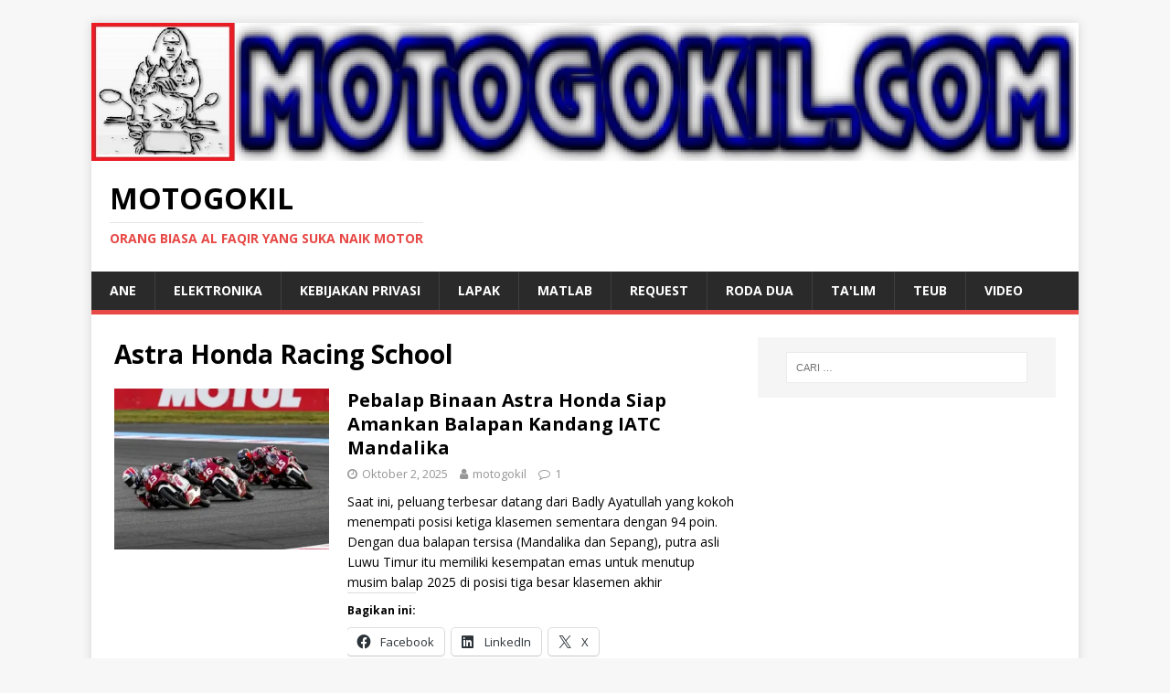

--- FILE ---
content_type: text/html; charset=UTF-8
request_url: https://motogokil.com/tag/astra-honda-racing-school/
body_size: 20095
content:
<!DOCTYPE html>
<html class="no-js" lang="id">
<head>
<meta charset="UTF-8">
<meta name="viewport" content="width=device-width, initial-scale=1.0">
<link rel="profile" href="http://gmpg.org/xfn/11" />
<title>Astra Honda Racing School &#8211; MOTOGOKIL</title>
<meta name='robots' content='max-image-preview:large' />
<!-- Jetpack Site Verification Tags -->
<meta name="google-site-verification" content="UGYXDUg_ssxcIlN2ImEhlrpGe6EeglMA-qtezrMfaWo" />
<meta name="msvalidate.01" content="7FDF752CD7C9CFA4D8747D95EAE4C65D" />
<link rel='dns-prefetch' href='//secure.gravatar.com' />
<link rel='dns-prefetch' href='//stats.wp.com' />
<link rel='dns-prefetch' href='//fonts.googleapis.com' />
<link rel='dns-prefetch' href='//v0.wordpress.com' />
<link rel='dns-prefetch' href='//jetpack.wordpress.com' />
<link rel='dns-prefetch' href='//s0.wp.com' />
<link rel='dns-prefetch' href='//public-api.wordpress.com' />
<link rel='dns-prefetch' href='//0.gravatar.com' />
<link rel='dns-prefetch' href='//1.gravatar.com' />
<link rel='dns-prefetch' href='//2.gravatar.com' />
<link rel='dns-prefetch' href='//widgets.wp.com' />
<link rel='preconnect' href='//i0.wp.com' />
<link rel='preconnect' href='//c0.wp.com' />
<link rel="alternate" type="application/rss+xml" title="MOTOGOKIL &raquo; Feed" href="https://motogokil.com/feed/" />
<link rel="alternate" type="application/rss+xml" title="MOTOGOKIL &raquo; Umpan Komentar" href="https://motogokil.com/comments/feed/" />
<link rel="alternate" type="application/rss+xml" title="MOTOGOKIL &raquo; Astra Honda Racing School Umpan Tag" href="https://motogokil.com/tag/astra-honda-racing-school/feed/" />
<style id='wp-img-auto-sizes-contain-inline-css' type='text/css'>
img:is([sizes=auto i],[sizes^="auto," i]){contain-intrinsic-size:3000px 1500px}
/*# sourceURL=wp-img-auto-sizes-contain-inline-css */
</style>
<style id='wp-emoji-styles-inline-css' type='text/css'>

	img.wp-smiley, img.emoji {
		display: inline !important;
		border: none !important;
		box-shadow: none !important;
		height: 1em !important;
		width: 1em !important;
		margin: 0 0.07em !important;
		vertical-align: -0.1em !important;
		background: none !important;
		padding: 0 !important;
	}
/*# sourceURL=wp-emoji-styles-inline-css */
</style>
<style id='wp-block-library-inline-css' type='text/css'>
:root{--wp-block-synced-color:#7a00df;--wp-block-synced-color--rgb:122,0,223;--wp-bound-block-color:var(--wp-block-synced-color);--wp-editor-canvas-background:#ddd;--wp-admin-theme-color:#007cba;--wp-admin-theme-color--rgb:0,124,186;--wp-admin-theme-color-darker-10:#006ba1;--wp-admin-theme-color-darker-10--rgb:0,107,160.5;--wp-admin-theme-color-darker-20:#005a87;--wp-admin-theme-color-darker-20--rgb:0,90,135;--wp-admin-border-width-focus:2px}@media (min-resolution:192dpi){:root{--wp-admin-border-width-focus:1.5px}}.wp-element-button{cursor:pointer}:root .has-very-light-gray-background-color{background-color:#eee}:root .has-very-dark-gray-background-color{background-color:#313131}:root .has-very-light-gray-color{color:#eee}:root .has-very-dark-gray-color{color:#313131}:root .has-vivid-green-cyan-to-vivid-cyan-blue-gradient-background{background:linear-gradient(135deg,#00d084,#0693e3)}:root .has-purple-crush-gradient-background{background:linear-gradient(135deg,#34e2e4,#4721fb 50%,#ab1dfe)}:root .has-hazy-dawn-gradient-background{background:linear-gradient(135deg,#faaca8,#dad0ec)}:root .has-subdued-olive-gradient-background{background:linear-gradient(135deg,#fafae1,#67a671)}:root .has-atomic-cream-gradient-background{background:linear-gradient(135deg,#fdd79a,#004a59)}:root .has-nightshade-gradient-background{background:linear-gradient(135deg,#330968,#31cdcf)}:root .has-midnight-gradient-background{background:linear-gradient(135deg,#020381,#2874fc)}:root{--wp--preset--font-size--normal:16px;--wp--preset--font-size--huge:42px}.has-regular-font-size{font-size:1em}.has-larger-font-size{font-size:2.625em}.has-normal-font-size{font-size:var(--wp--preset--font-size--normal)}.has-huge-font-size{font-size:var(--wp--preset--font-size--huge)}.has-text-align-center{text-align:center}.has-text-align-left{text-align:left}.has-text-align-right{text-align:right}.has-fit-text{white-space:nowrap!important}#end-resizable-editor-section{display:none}.aligncenter{clear:both}.items-justified-left{justify-content:flex-start}.items-justified-center{justify-content:center}.items-justified-right{justify-content:flex-end}.items-justified-space-between{justify-content:space-between}.screen-reader-text{border:0;clip-path:inset(50%);height:1px;margin:-1px;overflow:hidden;padding:0;position:absolute;width:1px;word-wrap:normal!important}.screen-reader-text:focus{background-color:#ddd;clip-path:none;color:#444;display:block;font-size:1em;height:auto;left:5px;line-height:normal;padding:15px 23px 14px;text-decoration:none;top:5px;width:auto;z-index:100000}html :where(.has-border-color){border-style:solid}html :where([style*=border-top-color]){border-top-style:solid}html :where([style*=border-right-color]){border-right-style:solid}html :where([style*=border-bottom-color]){border-bottom-style:solid}html :where([style*=border-left-color]){border-left-style:solid}html :where([style*=border-width]){border-style:solid}html :where([style*=border-top-width]){border-top-style:solid}html :where([style*=border-right-width]){border-right-style:solid}html :where([style*=border-bottom-width]){border-bottom-style:solid}html :where([style*=border-left-width]){border-left-style:solid}html :where(img[class*=wp-image-]){height:auto;max-width:100%}:where(figure){margin:0 0 1em}html :where(.is-position-sticky){--wp-admin--admin-bar--position-offset:var(--wp-admin--admin-bar--height,0px)}@media screen and (max-width:600px){html :where(.is-position-sticky){--wp-admin--admin-bar--position-offset:0px}}

/*# sourceURL=wp-block-library-inline-css */
</style><style id='global-styles-inline-css' type='text/css'>
:root{--wp--preset--aspect-ratio--square: 1;--wp--preset--aspect-ratio--4-3: 4/3;--wp--preset--aspect-ratio--3-4: 3/4;--wp--preset--aspect-ratio--3-2: 3/2;--wp--preset--aspect-ratio--2-3: 2/3;--wp--preset--aspect-ratio--16-9: 16/9;--wp--preset--aspect-ratio--9-16: 9/16;--wp--preset--color--black: #000000;--wp--preset--color--cyan-bluish-gray: #abb8c3;--wp--preset--color--white: #ffffff;--wp--preset--color--pale-pink: #f78da7;--wp--preset--color--vivid-red: #cf2e2e;--wp--preset--color--luminous-vivid-orange: #ff6900;--wp--preset--color--luminous-vivid-amber: #fcb900;--wp--preset--color--light-green-cyan: #7bdcb5;--wp--preset--color--vivid-green-cyan: #00d084;--wp--preset--color--pale-cyan-blue: #8ed1fc;--wp--preset--color--vivid-cyan-blue: #0693e3;--wp--preset--color--vivid-purple: #9b51e0;--wp--preset--gradient--vivid-cyan-blue-to-vivid-purple: linear-gradient(135deg,rgb(6,147,227) 0%,rgb(155,81,224) 100%);--wp--preset--gradient--light-green-cyan-to-vivid-green-cyan: linear-gradient(135deg,rgb(122,220,180) 0%,rgb(0,208,130) 100%);--wp--preset--gradient--luminous-vivid-amber-to-luminous-vivid-orange: linear-gradient(135deg,rgb(252,185,0) 0%,rgb(255,105,0) 100%);--wp--preset--gradient--luminous-vivid-orange-to-vivid-red: linear-gradient(135deg,rgb(255,105,0) 0%,rgb(207,46,46) 100%);--wp--preset--gradient--very-light-gray-to-cyan-bluish-gray: linear-gradient(135deg,rgb(238,238,238) 0%,rgb(169,184,195) 100%);--wp--preset--gradient--cool-to-warm-spectrum: linear-gradient(135deg,rgb(74,234,220) 0%,rgb(151,120,209) 20%,rgb(207,42,186) 40%,rgb(238,44,130) 60%,rgb(251,105,98) 80%,rgb(254,248,76) 100%);--wp--preset--gradient--blush-light-purple: linear-gradient(135deg,rgb(255,206,236) 0%,rgb(152,150,240) 100%);--wp--preset--gradient--blush-bordeaux: linear-gradient(135deg,rgb(254,205,165) 0%,rgb(254,45,45) 50%,rgb(107,0,62) 100%);--wp--preset--gradient--luminous-dusk: linear-gradient(135deg,rgb(255,203,112) 0%,rgb(199,81,192) 50%,rgb(65,88,208) 100%);--wp--preset--gradient--pale-ocean: linear-gradient(135deg,rgb(255,245,203) 0%,rgb(182,227,212) 50%,rgb(51,167,181) 100%);--wp--preset--gradient--electric-grass: linear-gradient(135deg,rgb(202,248,128) 0%,rgb(113,206,126) 100%);--wp--preset--gradient--midnight: linear-gradient(135deg,rgb(2,3,129) 0%,rgb(40,116,252) 100%);--wp--preset--font-size--small: 13px;--wp--preset--font-size--medium: 20px;--wp--preset--font-size--large: 36px;--wp--preset--font-size--x-large: 42px;--wp--preset--spacing--20: 0.44rem;--wp--preset--spacing--30: 0.67rem;--wp--preset--spacing--40: 1rem;--wp--preset--spacing--50: 1.5rem;--wp--preset--spacing--60: 2.25rem;--wp--preset--spacing--70: 3.38rem;--wp--preset--spacing--80: 5.06rem;--wp--preset--shadow--natural: 6px 6px 9px rgba(0, 0, 0, 0.2);--wp--preset--shadow--deep: 12px 12px 50px rgba(0, 0, 0, 0.4);--wp--preset--shadow--sharp: 6px 6px 0px rgba(0, 0, 0, 0.2);--wp--preset--shadow--outlined: 6px 6px 0px -3px rgb(255, 255, 255), 6px 6px rgb(0, 0, 0);--wp--preset--shadow--crisp: 6px 6px 0px rgb(0, 0, 0);}:where(.is-layout-flex){gap: 0.5em;}:where(.is-layout-grid){gap: 0.5em;}body .is-layout-flex{display: flex;}.is-layout-flex{flex-wrap: wrap;align-items: center;}.is-layout-flex > :is(*, div){margin: 0;}body .is-layout-grid{display: grid;}.is-layout-grid > :is(*, div){margin: 0;}:where(.wp-block-columns.is-layout-flex){gap: 2em;}:where(.wp-block-columns.is-layout-grid){gap: 2em;}:where(.wp-block-post-template.is-layout-flex){gap: 1.25em;}:where(.wp-block-post-template.is-layout-grid){gap: 1.25em;}.has-black-color{color: var(--wp--preset--color--black) !important;}.has-cyan-bluish-gray-color{color: var(--wp--preset--color--cyan-bluish-gray) !important;}.has-white-color{color: var(--wp--preset--color--white) !important;}.has-pale-pink-color{color: var(--wp--preset--color--pale-pink) !important;}.has-vivid-red-color{color: var(--wp--preset--color--vivid-red) !important;}.has-luminous-vivid-orange-color{color: var(--wp--preset--color--luminous-vivid-orange) !important;}.has-luminous-vivid-amber-color{color: var(--wp--preset--color--luminous-vivid-amber) !important;}.has-light-green-cyan-color{color: var(--wp--preset--color--light-green-cyan) !important;}.has-vivid-green-cyan-color{color: var(--wp--preset--color--vivid-green-cyan) !important;}.has-pale-cyan-blue-color{color: var(--wp--preset--color--pale-cyan-blue) !important;}.has-vivid-cyan-blue-color{color: var(--wp--preset--color--vivid-cyan-blue) !important;}.has-vivid-purple-color{color: var(--wp--preset--color--vivid-purple) !important;}.has-black-background-color{background-color: var(--wp--preset--color--black) !important;}.has-cyan-bluish-gray-background-color{background-color: var(--wp--preset--color--cyan-bluish-gray) !important;}.has-white-background-color{background-color: var(--wp--preset--color--white) !important;}.has-pale-pink-background-color{background-color: var(--wp--preset--color--pale-pink) !important;}.has-vivid-red-background-color{background-color: var(--wp--preset--color--vivid-red) !important;}.has-luminous-vivid-orange-background-color{background-color: var(--wp--preset--color--luminous-vivid-orange) !important;}.has-luminous-vivid-amber-background-color{background-color: var(--wp--preset--color--luminous-vivid-amber) !important;}.has-light-green-cyan-background-color{background-color: var(--wp--preset--color--light-green-cyan) !important;}.has-vivid-green-cyan-background-color{background-color: var(--wp--preset--color--vivid-green-cyan) !important;}.has-pale-cyan-blue-background-color{background-color: var(--wp--preset--color--pale-cyan-blue) !important;}.has-vivid-cyan-blue-background-color{background-color: var(--wp--preset--color--vivid-cyan-blue) !important;}.has-vivid-purple-background-color{background-color: var(--wp--preset--color--vivid-purple) !important;}.has-black-border-color{border-color: var(--wp--preset--color--black) !important;}.has-cyan-bluish-gray-border-color{border-color: var(--wp--preset--color--cyan-bluish-gray) !important;}.has-white-border-color{border-color: var(--wp--preset--color--white) !important;}.has-pale-pink-border-color{border-color: var(--wp--preset--color--pale-pink) !important;}.has-vivid-red-border-color{border-color: var(--wp--preset--color--vivid-red) !important;}.has-luminous-vivid-orange-border-color{border-color: var(--wp--preset--color--luminous-vivid-orange) !important;}.has-luminous-vivid-amber-border-color{border-color: var(--wp--preset--color--luminous-vivid-amber) !important;}.has-light-green-cyan-border-color{border-color: var(--wp--preset--color--light-green-cyan) !important;}.has-vivid-green-cyan-border-color{border-color: var(--wp--preset--color--vivid-green-cyan) !important;}.has-pale-cyan-blue-border-color{border-color: var(--wp--preset--color--pale-cyan-blue) !important;}.has-vivid-cyan-blue-border-color{border-color: var(--wp--preset--color--vivid-cyan-blue) !important;}.has-vivid-purple-border-color{border-color: var(--wp--preset--color--vivid-purple) !important;}.has-vivid-cyan-blue-to-vivid-purple-gradient-background{background: var(--wp--preset--gradient--vivid-cyan-blue-to-vivid-purple) !important;}.has-light-green-cyan-to-vivid-green-cyan-gradient-background{background: var(--wp--preset--gradient--light-green-cyan-to-vivid-green-cyan) !important;}.has-luminous-vivid-amber-to-luminous-vivid-orange-gradient-background{background: var(--wp--preset--gradient--luminous-vivid-amber-to-luminous-vivid-orange) !important;}.has-luminous-vivid-orange-to-vivid-red-gradient-background{background: var(--wp--preset--gradient--luminous-vivid-orange-to-vivid-red) !important;}.has-very-light-gray-to-cyan-bluish-gray-gradient-background{background: var(--wp--preset--gradient--very-light-gray-to-cyan-bluish-gray) !important;}.has-cool-to-warm-spectrum-gradient-background{background: var(--wp--preset--gradient--cool-to-warm-spectrum) !important;}.has-blush-light-purple-gradient-background{background: var(--wp--preset--gradient--blush-light-purple) !important;}.has-blush-bordeaux-gradient-background{background: var(--wp--preset--gradient--blush-bordeaux) !important;}.has-luminous-dusk-gradient-background{background: var(--wp--preset--gradient--luminous-dusk) !important;}.has-pale-ocean-gradient-background{background: var(--wp--preset--gradient--pale-ocean) !important;}.has-electric-grass-gradient-background{background: var(--wp--preset--gradient--electric-grass) !important;}.has-midnight-gradient-background{background: var(--wp--preset--gradient--midnight) !important;}.has-small-font-size{font-size: var(--wp--preset--font-size--small) !important;}.has-medium-font-size{font-size: var(--wp--preset--font-size--medium) !important;}.has-large-font-size{font-size: var(--wp--preset--font-size--large) !important;}.has-x-large-font-size{font-size: var(--wp--preset--font-size--x-large) !important;}
/*# sourceURL=global-styles-inline-css */
</style>

<style id='classic-theme-styles-inline-css' type='text/css'>
/*! This file is auto-generated */
.wp-block-button__link{color:#fff;background-color:#32373c;border-radius:9999px;box-shadow:none;text-decoration:none;padding:calc(.667em + 2px) calc(1.333em + 2px);font-size:1.125em}.wp-block-file__button{background:#32373c;color:#fff;text-decoration:none}
/*# sourceURL=/wp-includes/css/classic-themes.min.css */
</style>
<link rel='stylesheet' id='mh-google-fonts-css' href='https://fonts.googleapis.com/css?family=Open+Sans:400,400italic,700,600' type='text/css' media='all' />
<link rel='stylesheet' id='mh-magazine-lite-css' href='https://motogokil.com/wp-content/themes/mh-magazine-lite/style.css?ver=2.9.2' type='text/css' media='all' />
<link rel='stylesheet' id='mh-font-awesome-css' href='https://motogokil.com/wp-content/themes/mh-magazine-lite/includes/font-awesome.min.css' type='text/css' media='all' />
<link rel='stylesheet' id='jetpack_likes-css' href='https://c0.wp.com/p/jetpack/15.3.1/modules/likes/style.css' type='text/css' media='all' />
<link rel='stylesheet' id='sharedaddy-css' href='https://c0.wp.com/p/jetpack/15.3.1/modules/sharedaddy/sharing.css' type='text/css' media='all' />
<link rel='stylesheet' id='social-logos-css' href='https://c0.wp.com/p/jetpack/15.3.1/_inc/social-logos/social-logos.min.css' type='text/css' media='all' />
<script type="text/javascript" src="https://c0.wp.com/c/6.9/wp-includes/js/jquery/jquery.min.js" id="jquery-core-js"></script>
<script type="text/javascript" src="https://c0.wp.com/c/6.9/wp-includes/js/jquery/jquery-migrate.min.js" id="jquery-migrate-js"></script>
<script type="text/javascript" id="jquery-js-after">
/* <![CDATA[ */
jQuery(document).ready(function() {
	jQuery(".fcd8c8bb583e88875ad75f9b7add4445").click(function() {
		jQuery.post(
			"https://motogokil.com/wp-admin/admin-ajax.php", {
				"action": "quick_adsense_onpost_ad_click",
				"quick_adsense_onpost_ad_index": jQuery(this).attr("data-index"),
				"quick_adsense_nonce": "e054debcaa",
			}, function(response) { }
		);
	});
});

//# sourceURL=jquery-js-after
/* ]]> */
</script>
<script type="text/javascript" id="wp-statistics-tracker-js-extra">
/* <![CDATA[ */
var WP_Statistics_Tracker_Object = {"hitRequestUrl":"https://motogokil.com/wp-json/wp-statistics/v2/hit?wp_statistics_hit_rest=yes&track_all=1&current_page_type=post_tag&current_page_id=9803&search_query&page_uri=L3RhZy9hc3RyYS1ob25kYS1yYWNpbmctc2Nob29sLw=","keepOnlineRequestUrl":"https://motogokil.com/wp-json/wp-statistics/v2/online?wp_statistics_hit_rest=yes&track_all=1&current_page_type=post_tag&current_page_id=9803&search_query&page_uri=L3RhZy9hc3RyYS1ob25kYS1yYWNpbmctc2Nob29sLw=","option":{"dntEnabled":"1","cacheCompatibility":"1"}};
//# sourceURL=wp-statistics-tracker-js-extra
/* ]]> */
</script>
<script type="text/javascript" src="https://motogokil.com/wp-content/plugins/wp-statistics/assets/js/tracker.js?ver=6.9" id="wp-statistics-tracker-js"></script>
<script type="text/javascript" src="https://motogokil.com/wp-content/themes/mh-magazine-lite/js/scripts.js?ver=2.9.2" id="mh-scripts-js"></script>
<link rel="https://api.w.org/" href="https://motogokil.com/wp-json/" /><link rel="alternate" title="JSON" type="application/json" href="https://motogokil.com/wp-json/wp/v2/tags/9803" /><link rel="EditURI" type="application/rsd+xml" title="RSD" href="https://motogokil.com/xmlrpc.php?rsd" />
<meta name="generator" content="WordPress 6.9" />
	<style>img#wpstats{display:none}</style>
		<!-- Analytics by WP Statistics v14.3.4 - https://wp-statistics.com/ -->
<!--[if lt IE 9]>
<script src="https://motogokil.com/wp-content/themes/mh-magazine-lite/js/css3-mediaqueries.js"></script>
<![endif]-->
<style type="text/css">.recentcomments a{display:inline !important;padding:0 !important;margin:0 !important;}</style>
<!-- Jetpack Open Graph Tags -->
<meta property="og:type" content="website" />
<meta property="og:title" content="Astra Honda Racing School &#8211; MOTOGOKIL" />
<meta property="og:url" content="https://motogokil.com/tag/astra-honda-racing-school/" />
<meta property="og:site_name" content="MOTOGOKIL" />
<meta property="og:image" content="https://i0.wp.com/motogokil.com/wp-content/uploads/2017/06/cropped-MOTOGOKILlogodraft2.jpg?fit=512%2C512&#038;ssl=1" />
<meta property="og:image:width" content="512" />
<meta property="og:image:height" content="512" />
<meta property="og:image:alt" content="" />
<meta property="og:locale" content="id_ID" />

<!-- End Jetpack Open Graph Tags -->
<link rel="icon" href="https://i0.wp.com/motogokil.com/wp-content/uploads/2017/06/cropped-MOTOGOKILlogodraft2.jpg?fit=32%2C32&#038;ssl=1" sizes="32x32" />
<link rel="icon" href="https://i0.wp.com/motogokil.com/wp-content/uploads/2017/06/cropped-MOTOGOKILlogodraft2.jpg?fit=192%2C192&#038;ssl=1" sizes="192x192" />
<link rel="apple-touch-icon" href="https://i0.wp.com/motogokil.com/wp-content/uploads/2017/06/cropped-MOTOGOKILlogodraft2.jpg?fit=180%2C180&#038;ssl=1" />
<meta name="msapplication-TileImage" content="https://i0.wp.com/motogokil.com/wp-content/uploads/2017/06/cropped-MOTOGOKILlogodraft2.jpg?fit=270%2C270&#038;ssl=1" />
</head>
<body id="mh-mobile" class="archive tag tag-astra-honda-racing-school tag-9803 wp-theme-mh-magazine-lite mh-right-sb" itemscope="itemscope" itemtype="https://schema.org/WebPage">
<div class="mh-container mh-container-outer">
<div class="mh-header-mobile-nav mh-clearfix"></div>
<header class="mh-header" itemscope="itemscope" itemtype="https://schema.org/WPHeader">
	<div class="mh-container mh-container-inner mh-row mh-clearfix">
		<div class="mh-custom-header mh-clearfix">
<a class="mh-header-image-link" href="https://motogokil.com/" title="MOTOGOKIL" rel="home">
<img class="mh-header-image" src="https://motogokil.com/wp-content/uploads/2017/07/cropped-MOTOGOKIL-logo-draft6-1.jpg" height="208" width="1490" alt="MOTOGOKIL" />
</a>
<div class="mh-site-identity">
<div class="mh-site-logo" role="banner" itemscope="itemscope" itemtype="https://schema.org/Brand">
<div class="mh-header-text">
<a class="mh-header-text-link" href="https://motogokil.com/" title="MOTOGOKIL" rel="home">
<h2 class="mh-header-title">MOTOGOKIL</h2>
<h3 class="mh-header-tagline">Orang Biasa Al Faqir yang Suka Naik Motor</h3>
</a>
</div>
</div>
</div>
</div>
	</div>
	<div class="mh-main-nav-wrap">
		<nav class="mh-navigation mh-main-nav mh-container mh-container-inner mh-clearfix" itemscope="itemscope" itemtype="https://schema.org/SiteNavigationElement">
			<div class="menu"><ul>
<li class="page_item page-item-2 page_item_has_children"><a href="https://motogokil.com/about/">Ane</a>
<ul class='children'>
	<li class="page_item page-item-1982"><a href="https://motogokil.com/about/bahan-bacaan/">Bahan Bacaan</a></li>
	<li class="page_item page-item-1990"><a href="https://motogokil.com/about/tempat-melepaskan-stress/">Tempat Melepaskan Stress</a></li>
</ul>
</li>
<li class="page_item page-item-12979 page_item_has_children"><a href="https://motogokil.com/elektronika/">Elektronika</a>
<ul class='children'>
	<li class="page_item page-item-12982"><a href="https://motogokil.com/elektronika/1-komponen/">1. Komponen</a></li>
	<li class="page_item page-item-12984"><a href="https://motogokil.com/elektronika/2-rangkaian-dasar/">2. Rangkaian Dasar</a></li>
	<li class="page_item page-item-12986"><a href="https://motogokil.com/elektronika/3-rangkaian-hobi-umum/">3. Rangkaian Hobi (Umum)</a></li>
	<li class="page_item page-item-12988"><a href="https://motogokil.com/elektronika/4-rangkaian-di-kendaraan/">4. Rangkaian di Kendaraan</a></li>
	<li class="page_item page-item-12990"><a href="https://motogokil.com/elektronika/5-belajar-mikrokontroler/">5. Belajar Mikrokontroler</a></li>
	<li class="page_item page-item-12992"><a href="https://motogokil.com/elektronika/6-antena/">6. Antena</a></li>
	<li class="page_item page-item-12994"><a href="https://motogokil.com/elektronika/7-elektronika-komunikasi/">7. Elektronika Komunikasi</a></li>
</ul>
</li>
<li class="page_item page-item-24275"><a href="https://motogokil.com/kebijakan-privasi/">Kebijakan Privasi</a></li>
<li class="page_item page-item-13344 page_item_has_children"><a href="https://motogokil.com/lapak/">Lapak</a>
<ul class='children'>
	<li class="page_item page-item-13346"><a href="https://motogokil.com/lapak/elektronik/">Elektronik</a></li>
	<li class="page_item page-item-13348"><a href="https://motogokil.com/lapak/mekanik/">Mekanik</a></li>
</ul>
</li>
<li class="page_item page-item-13897"><a href="https://motogokil.com/m-a-t-l-a-b/">MATLAB</a></li>
<li class="page_item page-item-1986"><a href="https://motogokil.com/rekues-artikel/">Request</a></li>
<li class="page_item page-item-8009 page_item_has_children"><a href="https://motogokil.com/r2/">Roda Dua</a>
<ul class='children'>
	<li class="page_item page-item-1614 page_item_has_children"><a href="https://motogokil.com/r2/hot-issue/">03 Hot Issue</a>
	<ul class='children'>
		<li class="page_item page-item-1618"><a href="https://motogokil.com/r2/hot-issue/cb150r-street-fire/">CB150R Street Fire</a></li>
		<li class="page_item page-item-1629"><a href="https://motogokil.com/r2/hot-issue/cbr-250/">CBR 250</a></li>
		<li class="page_item page-item-1623"><a href="https://motogokil.com/r2/hot-issue/cs1/">CS1</a></li>
		<li class="page_item page-item-1616"><a href="https://motogokil.com/r2/hot-issue/new-vixion-lightning/">New Vixion Lightning</a></li>
		<li class="page_item page-item-1620"><a href="https://motogokil.com/r2/hot-issue/p200ns/">P200NS</a></li>
		<li class="page_item page-item-2044"><a href="https://motogokil.com/r2/hot-issue/satria-fu-150/">Satria FU 150</a></li>
		<li class="page_item page-item-1625"><a href="https://motogokil.com/r2/hot-issue/yzf-r15/">YZF R15</a></li>
		<li class="page_item page-item-1627"><a href="https://motogokil.com/r2/hot-issue/yzf-r25/">YZF R25</a></li>
	</ul>
</li>
	<li class="page_item page-item-1597"><a href="https://motogokil.com/r2/moto-gp/">04 Moto GP</a></li>
	<li class="page_item page-item-1595 page_item_has_children"><a href="https://motogokil.com/r2/analisis-performa/">06 Itung2an</a>
	<ul class='children'>
		<li class="page_item page-item-1875"><a href="https://motogokil.com/r2/analisis-performa/performa-engine-motor/">Performa Engine Motor</a></li>
		<li class="page_item page-item-1877"><a href="https://motogokil.com/r2/analisis-performa/umum/">Umum</a></li>
	</ul>
</li>
	<li class="page_item page-item-7695"><a href="https://motogokil.com/r2/datasheet-dan-manual-service/">07 Manual</a></li>
	<li class="page_item page-item-1919 page_item_has_children"><a href="https://motogokil.com/r2/modifikasi/">08 Modifikasi</a>
	<ul class='children'>
		<li class="page_item page-item-1925"><a href="https://motogokil.com/r2/modifikasi/extreme/">EXTREME</a></li>
		<li class="page_item page-item-1957 page_item_has_children"><a href="https://motogokil.com/r2/modifikasi/klasik/">KLASIK</a>
		<ul class='children'>
			<li class="page_item page-item-1959 page_item_has_children"><a href="https://motogokil.com/r2/modifikasi/klasik/honda/">Honda</a>
			<ul class='children'>
				<li class="page_item page-item-1966"><a href="https://motogokil.com/r2/modifikasi/klasik/honda/bebek/">Bebek</a></li>
			</ul>
</li>
		</ul>
</li>
		<li class="page_item page-item-1927"><a href="https://motogokil.com/r2/modifikasi/matic/">MATIC</a></li>
		<li class="page_item page-item-1929"><a href="https://motogokil.com/r2/modifikasi/moge/">MOGE</a></li>
		<li class="page_item page-item-1923 page_item_has_children"><a href="https://motogokil.com/r2/modifikasi/performance/">PERFORMANCE</a>
		<ul class='children'>
			<li class="page_item page-item-1935"><a href="https://motogokil.com/r2/modifikasi/performance/motox/">MotoX</a></li>
			<li class="page_item page-item-1933"><a href="https://motogokil.com/r2/modifikasi/performance/race/">Race</a></li>
			<li class="page_item page-item-1931"><a href="https://motogokil.com/r2/modifikasi/performance/street-performance/">Street Performance</a></li>
		</ul>
</li>
		<li class="page_item page-item-1921"><a href="https://motogokil.com/r2/modifikasi/posh/">POSH</a></li>
	</ul>
</li>
	<li class="page_item page-item-1568 page_item_has_children"><a href="https://motogokil.com/r2/diy/">DIY (Do It Yourself)</a>
	<ul class='children'>
		<li class="page_item page-item-1583"><a href="https://motogokil.com/r2/diy/cb150r-street-fire/">CB150R Street Fire</a></li>
		<li class="page_item page-item-1578"><a href="https://motogokil.com/r2/diy/honda-c100-grand/">Honda C100 (Grand)</a></li>
		<li class="page_item page-item-1570"><a href="https://motogokil.com/r2/diy/honda-cs1/">Honda CS1</a></li>
		<li class="page_item page-item-1574"><a href="https://motogokil.com/r2/diy/new-vixion-lightning/">New Vixion Lightning</a></li>
		<li class="page_item page-item-1576"><a href="https://motogokil.com/r2/diy/pulsar-180-ug4/">Pulsar 180 UG4</a></li>
		<li class="page_item page-item-22138"><a href="https://motogokil.com/r2/diy/satria-fu-150-fi-gsx-r150/">Satria Fu 150 FI &#038; GSX R150</a></li>
		<li class="page_item page-item-1580"><a href="https://motogokil.com/r2/diy/supra-x-125/">Supra X 125</a></li>
		<li class="page_item page-item-5447"><a href="https://motogokil.com/r2/diy/umum/">Umum</a></li>
	</ul>
</li>
	<li class="page_item page-item-1585"><a href="https://motogokil.com/r2/ecu/">ECU (Engine Control Unit)</a></li>
	<li class="page_item page-item-1607"><a href="https://motogokil.com/r2/ecek2/">Materi Ringan</a></li>
	<li class="page_item page-item-3327"><a href="https://motogokil.com/r2/mega-pro-160/">Mega Pro 160</a></li>
	<li class="page_item page-item-1587 page_item_has_children"><a href="https://motogokil.com/r2/sie/">SIE (Spark Ignition Engine)</a>
	<ul class='children'>
		<li class="page_item page-item-1593"><a href="https://motogokil.com/r2/sie/exhaust-knalpot/">Exhaust (Knalpot)</a></li>
		<li class="page_item page-item-1591"><a href="https://motogokil.com/r2/sie/intake-saluran-masuk/">Intake (Saluran Masuk)</a></li>
		<li class="page_item page-item-1589"><a href="https://motogokil.com/r2/sie/ruang-bakar/">Ruang Bakar (Combustion Chamber)</a></li>
	</ul>
</li>
</ul>
</li>
<li class="page_item page-item-8026"><a href="https://motogokil.com/talim/">TA&#039;LIM</a></li>
<li class="page_item page-item-7702 page_item_has_children"><a href="https://motogokil.com/teub/">TEUB</a>
<ul class='children'>
	<li class="page_item page-item-3305 page_item_has_children"><a href="https://motogokil.com/teub/materi-kuliah/">01 Materi Kuliah</a>
	<ul class='children'>
		<li class="page_item page-item-3308 page_item_has_children"><a href="https://motogokil.com/teub/materi-kuliah/matematika-i/">Matematika I</a>
		<ul class='children'>
			<li class="page_item page-item-7714"><a href="https://motogokil.com/teub/materi-kuliah/matematika-i/pertemuan-1-pendahuluan/">Pertemuan 01 : Pendahuluan</a></li>
			<li class="page_item page-item-7716"><a href="https://motogokil.com/teub/materi-kuliah/matematika-i/pertemuan-2-fungsi/">Pertemuan 02 : Fungsi</a></li>
			<li class="page_item page-item-7718"><a href="https://motogokil.com/teub/materi-kuliah/matematika-i/pertemuan-3-fungsi-trigonometri/">Pertemuan 03 : Operasi Fungsi</a></li>
			<li class="page_item page-item-7721"><a href="https://motogokil.com/teub/materi-kuliah/matematika-i/pertemuan-4-fungsi-trigonometri/">Pertemuan 04 : Fungsi Trigonometri</a></li>
			<li class="page_item page-item-7723"><a href="https://motogokil.com/teub/materi-kuliah/matematika-i/pertemuan-5-pendahuluan-limit/">Pertemuan 05 : Pendahuluan Limit</a></li>
			<li class="page_item page-item-7725"><a href="https://motogokil.com/teub/materi-kuliah/matematika-i/pertemuan-6-teorema-limit/">Pertemuan 06 : Teorema Limit</a></li>
			<li class="page_item page-item-7727"><a href="https://motogokil.com/teub/materi-kuliah/matematika-i/pertemuan-7-kuntinuitas-fungsi/">Pertemuan 07 : Kuntinuitas Fungsi</a></li>
			<li class="page_item page-item-7819"><a href="https://motogokil.com/teub/materi-kuliah/matematika-i/pertemuan-08-quiz-i/">Pertemuan 08 : QUIZ I</a></li>
			<li class="page_item page-item-7731"><a href="https://motogokil.com/teub/materi-kuliah/matematika-i/pertemuan-9-pendahuluan-turunan/">Pertemuan 09 : Pendahuluan Turunan</a></li>
			<li class="page_item page-item-7733"><a href="https://motogokil.com/teub/materi-kuliah/matematika-i/pertemuan-10-aturan-pendarian-turunan/">Pertemuan 10 : Aturan Pencarian Turunan</a></li>
			<li class="page_item page-item-7736"><a href="https://motogokil.com/teub/materi-kuliah/matematika-i/pertemuan-11-aturan-rantai/">Pertemuan 11 : Aturan Rantai</a></li>
			<li class="page_item page-item-7738"><a href="https://motogokil.com/teub/materi-kuliah/matematika-i/pertemuan-12-turunan-implisit/">Pertemuan 12 : Turunan Implisit</a></li>
			<li class="page_item page-item-7740"><a href="https://motogokil.com/teub/materi-kuliah/matematika-i/pertemuan-13-maksimum-dan-minimum/">Pertemuan 13 : Maksimum dan Minimum</a></li>
			<li class="page_item page-item-7742"><a href="https://motogokil.com/teub/materi-kuliah/matematika-i/pertemuan-14-soal-soal-praktis/">Pertemuan 14 : Soal-soal Praktis</a></li>
			<li class="page_item page-item-7744"><a href="https://motogokil.com/teub/materi-kuliah/matematika-i/pertemuan-15-teorema-nilai-rataan-untuk-turunan/">Pertemuan 15 : Teorema Nilai Rataan Untuk Turunan</a></li>
			<li class="page_item page-item-7746"><a href="https://motogokil.com/teub/materi-kuliah/matematika-i/pertemuan-16-quiz-ii/">Pertemuan 16 : QUIZ II</a></li>
			<li class="page_item page-item-7748"><a href="https://motogokil.com/teub/materi-kuliah/matematika-i/pertemuan-17-pendahuluan-integral-tentu/">Pertemuan 17 : Pendahuluan Integral Tentu</a></li>
			<li class="page_item page-item-7750"><a href="https://motogokil.com/teub/materi-kuliah/matematika-i/pertemuan-18-teorema-dasar-kalkulus-1/">Pertemuan 18 : Teorema Dasar Kalkulus 1</a></li>
			<li class="page_item page-item-7752"><a href="https://motogokil.com/teub/materi-kuliah/matematika-i/pertemuan-19-teorema-dasar-kalkulus-2/">Pertemuan 19 : Teorema Dasar Kalkulus 2</a></li>
			<li class="page_item page-item-7754"><a href="https://motogokil.com/teub/materi-kuliah/matematika-i/pertemuan-20-penggunaan-simetri/">Pertemuan 20 : Penggunaan Simetri</a></li>
			<li class="page_item page-item-7756"><a href="https://motogokil.com/teub/materi-kuliah/matematika-i/pertemuan-21-luas-daerah-bidang-datar/">Pertemuan 21 : Luas Daerah Bidang Datar</a></li>
			<li class="page_item page-item-7758"><a href="https://motogokil.com/teub/materi-kuliah/matematika-i/pertemuan-22-volume-benda-pejal-teorema-cakram-dan-cincin/">Pertemuan 22 : Volume Benda Pejal</a></li>
			<li class="page_item page-item-7761"><a href="https://motogokil.com/teub/materi-kuliah/matematika-i/pertemuan-23-panjang-kurva-dan-luas-permukaan-bidang-putar/">Pertemuan 23 : Panjang Kurva dan Luas Permukaan Bidang Putar</a></li>
			<li class="page_item page-item-7763"><a href="https://motogokil.com/teub/materi-kuliah/matematika-i/pertemuan-24-momen-dan-pusat-massa/">Pertemuan 24 : Momen dan Pusat Massa</a></li>
			<li class="page_item page-item-7765"><a href="https://motogokil.com/teub/materi-kuliah/matematika-i/pertemuan-25-quiz-iii/">Pertemuan 25 : QUIZ III</a></li>
			<li class="page_item page-item-7767"><a href="https://motogokil.com/teub/materi-kuliah/matematika-i/pertemuan-26-pendahuluan-bilangan-kompleks/">Pertemuan 26 : Pendahuluan Bilangan Kompleks</a></li>
			<li class="page_item page-item-7769"><a href="https://motogokil.com/teub/materi-kuliah/matematika-i/pertemuan-27-bentuk-kutub-dan-eksponensial/">Pertemuan 27 :  Bentuk Kutub dan Eksponensial</a></li>
			<li class="page_item page-item-7771"><a href="https://motogokil.com/teub/materi-kuliah/matematika-i/pertemuan-28-pendahuluan-matrik/">Pertemuan 28 : Pendahuluan Matrik</a></li>
			<li class="page_item page-item-7773"><a href="https://motogokil.com/teub/materi-kuliah/matematika-i/pertemuan-29-matrik-invers-dan-penyelesaian-persamaan-linier/">Pertemuan 29 : Matrik Invers dan Penyelesaian Persamaan Linier</a></li>
			<li class="page_item page-item-7775"><a href="https://motogokil.com/teub/materi-kuliah/matematika-i/pertemuan-30-determinan-dan-penyelesaian-persamaan-linier/">Pertemuan 30 : Determinan dan Penyelesaian Persamaan Linier</a></li>
			<li class="page_item page-item-7777"><a href="https://motogokil.com/teub/materi-kuliah/matematika-i/pertemuan-31-vektor-eigen/">Pertemuan 31: Vektor Eigen</a></li>
			<li class="page_item page-item-7779"><a href="https://motogokil.com/teub/materi-kuliah/matematika-i/pertemuan-32-quiz-iv/">Pertemuan 32 : QUIZ IV</a></li>
		</ul>
</li>
		<li class="page_item page-item-3310 page_item_has_children"><a href="https://motogokil.com/teub/materi-kuliah/matematika-ii/">Matematika II</a>
		<ul class='children'>
			<li class="page_item page-item-19249"><a href="https://motogokil.com/teub/materi-kuliah/matematika-ii/19249-2/">Pertemuan 01 : Pendahuluan</a></li>
			<li class="page_item page-item-7799"><a href="https://motogokil.com/teub/materi-kuliah/matematika-ii/pertemuan-01-pendahuluan-irisan-krucut-parabola/">Pertemuan 02 : Pendahuluan Irisan Krucut, Parabola</a></li>
			<li class="page_item page-item-7801"><a href="https://motogokil.com/teub/materi-kuliah/matematika-ii/pertemuan-01-elips-dan-hiperbola/">Pertemuan 03 : Elips dan Hiperbola</a></li>
			<li class="page_item page-item-7803"><a href="https://motogokil.com/teub/materi-kuliah/matematika-ii/pertemuan-03-translasi-dan-rotasi-sumbu/">Pertemuan 04 : Translasi dan Rotasi Sumbu</a></li>
			<li class="page_item page-item-8317"><a href="https://motogokil.com/teub/materi-kuliah/matematika-ii/pertemuan-05-persamaan-parametrik/">Pertemuan 05 : Persamaan Parametrik</a></li>
			<li class="page_item page-item-7808"><a href="https://motogokil.com/teub/materi-kuliah/matematika-ii/pertemuan-05-sistem-koordinat-polar/">Pertemuan 06 : Sistem Koordinat Polar</a></li>
			<li class="page_item page-item-7811"><a href="https://motogokil.com/teub/materi-kuliah/matematika-ii/pertemuan-07-kalkulus-dalam-koordinat-polar/">Pertemuan 07 : Kalkulus dalam Koordinat Polar</a></li>
			<li class="page_item page-item-7729"><a href="https://motogokil.com/teub/materi-kuliah/matematika-ii/pertemuan-8-quiz-i/">Pertemuan 08 : QUIZ I</a></li>
			<li class="page_item page-item-21859"><a href="https://motogokil.com/teub/materi-kuliah/matematika-ii/pertemuan-5-persamaan-parametrik/">Pertemuan 5 : Persamaan Parametrik</a></li>
			<li class="page_item page-item-21876"><a href="https://motogokil.com/teub/materi-kuliah/matematika-ii/pertemuan-6-kalkulus-dalam-persamaan-parametrik/">Pertemuan 6 : Kalkulus dalam Persamaan Parametrik</a></li>
			<li class="page_item page-item-21889"><a href="https://motogokil.com/teub/materi-kuliah/matematika-ii/pertemuan-7-koordinat-polar/">Pertemuan 6 : Koordinat Polar</a></li>
		</ul>
</li>
		<li class="page_item page-item-3312 page_item_has_children"><a href="https://motogokil.com/teub/materi-kuliah/matematika-teknik-i/">Matematika Teknik I</a>
		<ul class='children'>
			<li class="page_item page-item-21658"><a href="https://motogokil.com/teub/materi-kuliah/matematika-teknik-i/pertemuan-1-konsep-dasar-dan-pemodelan/">Pertemuan 1 : Konsep Dasar dan Pemodelan</a></li>
			<li class="page_item page-item-21734"><a href="https://motogokil.com/teub/materi-kuliah/matematika-teknik-i/pertemuan-2-pemodelan-lanjutan/">Pertemuan 2: Pemodelan Lanjutan</a></li>
			<li class="page_item page-item-21804"><a href="https://motogokil.com/teub/materi-kuliah/matematika-teknik-i/pemodelan-ode-yang-terpisahkan/">Pertemuan 3 : Pemodelan ODE yang Terpisahkan</a></li>
			<li class="page_item page-item-21818"><a href="https://motogokil.com/teub/materi-kuliah/matematika-teknik-i/pertemuan-4-ode-eksak/">Pertemuan 4 : ODE Eksak</a></li>
			<li class="page_item page-item-21837"><a href="https://motogokil.com/teub/materi-kuliah/matematika-teknik-i/pertemuan-5-ode-tidak-eksak-dan-faktor-pengintegrasi/">Pertemuan 5 : ODE Tidak Eksak dan Faktor Pengintegrasi</a></li>
			<li class="page_item page-item-22320"><a href="https://motogokil.com/teub/materi-kuliah/matematika-teknik-i/pertemuan-7-ode-1-linier/">Pertemuan 7 : ODE-1 Linier</a></li>
			<li class="page_item page-item-22125"><a href="https://motogokil.com/teub/materi-kuliah/matematika-teknik-i/test-ode-1/">Test ODE-1</a></li>
		</ul>
</li>
		<li class="page_item page-item-3314 page_item_has_children"><a href="https://motogokil.com/teub/materi-kuliah/matematika-teknik-ii/">Matematika Teknik II</a>
		<ul class='children'>
			<li class="page_item page-item-8155"><a href="https://motogokil.com/teub/materi-kuliah/matematika-teknik-ii/pertemuan-01-pendahuluan-transformasi-lapplace/">Pertemuan 02 : Transformasi Lapplace, Invers T. Lappalce, Linearitas dan Pergeseran-s</a></li>
			<li class="page_item page-item-8279"><a href="https://motogokil.com/teub/materi-kuliah/matematika-teknik-ii/pertemuan-03-transformasi-dari-turunan-dan-integral/">Pertemuan 03 : Transformasi dari Turunan dan Integral</a></li>
			<li class="page_item page-item-21977"><a href="https://motogokil.com/teub/materi-kuliah/matematika-teknik-ii/pertemuan-3-fungsi-unit-step-tangga-satuan/">Pertemuan 04 : Fungsi Unit Step (Tangga Satuan)</a></li>
			<li class="page_item page-item-22083"><a href="https://motogokil.com/teub/materi-kuliah/matematika-teknik-ii/pertemuan-05-fungsi-delta-dirac-pulsa-pendek/">Pertemuan 05 : Fungsi Delta Dirac-Pulsa Pendek</a></li>
			<li class="page_item page-item-22280"><a href="https://motogokil.com/teub/materi-kuliah/matematika-teknik-ii/pertemuan-06-convolusi-persamaan-integral/">Pertemuan 06 : Convolusi Persamaan Integral</a></li>
			<li class="page_item page-item-22282"><a href="https://motogokil.com/teub/materi-kuliah/matematika-teknik-ii/pertemuan-07-turunan-dan-integral-dari-transformasi-lapplace/">Pertemuan 07 : Turunan dan Integral dari Transformasi Lapplace</a></li>
			<li class="page_item page-item-22307"><a href="https://motogokil.com/teub/materi-kuliah/matematika-teknik-ii/pertemuan-08-penyelesaian-lapplace-sistem-ode/">Pertemuan 08 : Penyelesaian Lapplace Sistem ODE</a></li>
			<li class="page_item page-item-22306"><a href="https://motogokil.com/teub/materi-kuliah/matematika-teknik-ii/tabel-lapplace/">Tabel Lapplace</a></li>
		</ul>
</li>
		<li class="page_item page-item-3316 page_item_has_children"><a href="https://motogokil.com/teub/materi-kuliah/radar-dan-navigasi/">Radar dan Navigasi</a>
		<ul class='children'>
			<li class="page_item page-item-8061"><a href="https://motogokil.com/teub/materi-kuliah/radar-dan-navigasi/pertemuan-01-pendahuluan-dasar-radar/">Pertemuan 01 : Pendahuluan; Dasar Radar</a></li>
			<li class="page_item page-item-8092"><a href="https://motogokil.com/teub/materi-kuliah/radar-dan-navigasi/pertemuan-02-persamaan-radar/">Pertemuan 02 : Sistem Radar</a></li>
			<li class="page_item page-item-22256"><a href="https://motogokil.com/teub/materi-kuliah/radar-dan-navigasi/pertemuan-5-persamaan-radar/">Pertemuan 5 : Persamaan Radar</a></li>
			<li class="page_item page-item-11093"><a href="https://motogokil.com/teub/materi-kuliah/radar-dan-navigasi/uas-radar-dan-navigasi-ganjil-2015-2016-04-01-2016/">UAS Radar dan Navigasi Ganjil 2015-2016 (04-01-2016)</a></li>
		</ul>
</li>
	</ul>
</li>
	<li class="page_item page-item-7704"><a href="https://motogokil.com/teub/penelitian/">02 Penelitian</a></li>
	<li class="page_item page-item-7706"><a href="https://motogokil.com/teub/pengabdian-kepada-masyarakat/">03 Pengabdian Kepada Masyarakat</a></li>
	<li class="page_item page-item-7708"><a href="https://motogokil.com/teub/pengelolaan-laboratorium/">04 Pengelolaan Laboratorium</a></li>
	<li class="page_item page-item-7712"><a href="https://motogokil.com/teub/internal-management-improvement/">05 Internal Management Improvement</a></li>
	<li class="page_item page-item-7710"><a href="https://motogokil.com/teub/penjaminan-mutu-quality-assuranceqa/">06 Penjaminan Mutu (Quality Assurance/QA)</a></li>
</ul>
</li>
<li class="page_item page-item-18214"><a href="https://motogokil.com/video/">Video</a></li>
</ul></div>
		</nav>
	</div>
</header><div class="mh-wrapper mh-clearfix">
	<div id="main-content" class="mh-loop mh-content" role="main">			<header class="page-header"><h1 class="page-title">Astra Honda Racing School</h1>			</header><article class="mh-loop-item mh-clearfix post-34843 post type-post status-publish format-standard has-post-thumbnail hentry category-balap-nasional tag-ahrs tag-alvaro-mahendra-3 tag-astra-honda-racing-school tag-davino-britani-7 tag-iatc tag-idemitsu-asia-talent-cup tag-muhammad-badly-ayatullah-13 tag-nelson-cairoli-ardheniansyah-17 tag-oktober-2025">
	<figure class="mh-loop-thumb">
		<a href="https://motogokil.com/2025/10/02/pebalap-binaan-astra-honda-siap-amankan-balapan-kandang-iatc-mandalika/"><img width="326" height="245" src="https://i0.wp.com/motogokil.com/wp-content/uploads/2025/10/no-13-e1759421545702.jpg?resize=326%2C245&amp;ssl=1" class="attachment-mh-magazine-lite-medium size-mh-magazine-lite-medium wp-post-image" alt="" decoding="async" fetchpriority="high" srcset="https://i0.wp.com/motogokil.com/wp-content/uploads/2025/10/no-13-e1759421545702.jpg?resize=326%2C245&amp;ssl=1 326w, https://i0.wp.com/motogokil.com/wp-content/uploads/2025/10/no-13-e1759421545702.jpg?resize=80%2C60&amp;ssl=1 80w" sizes="(max-width: 326px) 100vw, 326px" data-attachment-id="34844" data-permalink="https://motogokil.com/2025/10/02/pebalap-binaan-astra-honda-siap-amankan-balapan-kandang-iatc-mandalika/no-13/" data-orig-file="https://i0.wp.com/motogokil.com/wp-content/uploads/2025/10/no-13-e1759421545702.jpg?fit=612%2C534&amp;ssl=1" data-orig-size="612,534" data-comments-opened="1" data-image-meta="{&quot;aperture&quot;:&quot;0&quot;,&quot;credit&quot;:&quot;&quot;,&quot;camera&quot;:&quot;&quot;,&quot;caption&quot;:&quot;&quot;,&quot;created_timestamp&quot;:&quot;0&quot;,&quot;copyright&quot;:&quot;&quot;,&quot;focal_length&quot;:&quot;0&quot;,&quot;iso&quot;:&quot;0&quot;,&quot;shutter_speed&quot;:&quot;0&quot;,&quot;title&quot;:&quot;&quot;,&quot;orientation&quot;:&quot;0&quot;}" data-image-title="no-13" data-image-description="" data-image-caption="" data-medium-file="https://i0.wp.com/motogokil.com/wp-content/uploads/2025/10/no-13-e1759421545702.jpg?fit=200%2C135&amp;ssl=1" data-large-file="https://i0.wp.com/motogokil.com/wp-content/uploads/2025/10/no-13-e1759421545702.jpg?fit=612%2C380&amp;ssl=1" />		</a>
	</figure>
	<div class="mh-loop-content mh-clearfix">
		<header class="mh-loop-header">
			<h3 class="entry-title mh-loop-title">
				<a href="https://motogokil.com/2025/10/02/pebalap-binaan-astra-honda-siap-amankan-balapan-kandang-iatc-mandalika/" rel="bookmark">
					Pebalap Binaan Astra Honda Siap Amankan Balapan Kandang IATC Mandalika				</a>
			</h3>
			<div class="mh-meta mh-loop-meta">
				<span class="mh-meta-date updated"><i class="fa fa-clock-o"></i>Oktober 2, 2025</span>
<span class="mh-meta-author author vcard"><i class="fa fa-user"></i><a class="fn" href="https://motogokil.com/author/motogokil/">motogokil</a></span>
<span class="mh-meta-comments"><i class="fa fa-comment-o"></i><a class="mh-comment-count-link" href="https://motogokil.com/2025/10/02/pebalap-binaan-astra-honda-siap-amankan-balapan-kandang-iatc-mandalika/#mh-comments">1</a></span>
			</div>
		</header>
		<div class="mh-loop-excerpt">
			<div class="mh-excerpt"><p>Saat ini, peluang terbesar datang dari Badly Ayatullah yang kokoh menempati posisi ketiga klasemen sementara dengan 94 poin. Dengan dua balapan tersisa (Mandalika dan Sepang), putra asli Luwu Timur itu memiliki kesempatan emas untuk menutup musim balap 2025 di posisi tiga besar klasemen akhir</p>
</div><div class="sharedaddy sd-sharing-enabled"><div class="robots-nocontent sd-block sd-social sd-social-icon-text sd-sharing"><h3 class="sd-title">Bagikan ini:</h3><div class="sd-content"><ul><li class="share-facebook"><a rel="nofollow noopener noreferrer"
				data-shared="sharing-facebook-34843"
				class="share-facebook sd-button share-icon"
				href="https://motogokil.com/2025/10/02/pebalap-binaan-astra-honda-siap-amankan-balapan-kandang-iatc-mandalika/?share=facebook"
				target="_blank"
				aria-labelledby="sharing-facebook-34843"
				>
				<span id="sharing-facebook-34843" hidden>Klik untuk membagikan di Facebook(Membuka di jendela yang baru)</span>
				<span>Facebook</span>
			</a></li><li class="share-linkedin"><a rel="nofollow noopener noreferrer"
				data-shared="sharing-linkedin-34843"
				class="share-linkedin sd-button share-icon"
				href="https://motogokil.com/2025/10/02/pebalap-binaan-astra-honda-siap-amankan-balapan-kandang-iatc-mandalika/?share=linkedin"
				target="_blank"
				aria-labelledby="sharing-linkedin-34843"
				>
				<span id="sharing-linkedin-34843" hidden>Klik untuk berbagi di Linkedln(Membuka di jendela yang baru)</span>
				<span>LinkedIn</span>
			</a></li><li class="share-twitter"><a rel="nofollow noopener noreferrer"
				data-shared="sharing-twitter-34843"
				class="share-twitter sd-button share-icon"
				href="https://motogokil.com/2025/10/02/pebalap-binaan-astra-honda-siap-amankan-balapan-kandang-iatc-mandalika/?share=twitter"
				target="_blank"
				aria-labelledby="sharing-twitter-34843"
				>
				<span id="sharing-twitter-34843" hidden>Klik untuk berbagi di X(Membuka di jendela yang baru)</span>
				<span>X</span>
			</a></li><li class="share-email"><a rel="nofollow noopener noreferrer"
				data-shared="sharing-email-34843"
				class="share-email sd-button share-icon"
				href="mailto:?subject=%5BTulisan%20%5D%20Pebalap%20Binaan%20Astra%20Honda%20Siap%20Amankan%20Balapan%20Kandang%20IATC%20Mandalika&#038;body=https%3A%2F%2Fmotogokil.com%2F2025%2F10%2F02%2Fpebalap-binaan-astra-honda-siap-amankan-balapan-kandang-iatc-mandalika%2F&#038;share=email"
				target="_blank"
				aria-labelledby="sharing-email-34843"
				data-email-share-error-title="Apakah Anda sudah mengatur email?" data-email-share-error-text="Jika mengalami masalah berbagi melalui email, Anda mungkin belum mengatur email di browser. Anda perlu membuat email baru sendiri." data-email-share-nonce="991833cfb7" data-email-share-track-url="https://motogokil.com/2025/10/02/pebalap-binaan-astra-honda-siap-amankan-balapan-kandang-iatc-mandalika/?share=email">
				<span id="sharing-email-34843" hidden>Klik untuk mengirimkan email tautan ke teman(Membuka di jendela yang baru)</span>
				<span>Surat elektronik</span>
			</a></li><li class="share-print"><a rel="nofollow noopener noreferrer"
				data-shared="sharing-print-34843"
				class="share-print sd-button share-icon"
				href="https://motogokil.com/2025/10/02/pebalap-binaan-astra-honda-siap-amankan-balapan-kandang-iatc-mandalika/?share=print"
				target="_blank"
				aria-labelledby="sharing-print-34843"
				>
				<span id="sharing-print-34843" hidden>Klik untuk mencetak(Membuka di jendela yang baru)</span>
				<span>Cetak</span>
			</a></li><li class="share-jetpack-whatsapp"><a rel="nofollow noopener noreferrer"
				data-shared="sharing-whatsapp-34843"
				class="share-jetpack-whatsapp sd-button share-icon"
				href="https://motogokil.com/2025/10/02/pebalap-binaan-astra-honda-siap-amankan-balapan-kandang-iatc-mandalika/?share=jetpack-whatsapp"
				target="_blank"
				aria-labelledby="sharing-whatsapp-34843"
				>
				<span id="sharing-whatsapp-34843" hidden>Klik untuk berbagi di WhatsApp(Membuka di jendela yang baru)</span>
				<span>WhatsApp</span>
			</a></li><li class="share-pinterest"><a rel="nofollow noopener noreferrer"
				data-shared="sharing-pinterest-34843"
				class="share-pinterest sd-button share-icon"
				href="https://motogokil.com/2025/10/02/pebalap-binaan-astra-honda-siap-amankan-balapan-kandang-iatc-mandalika/?share=pinterest"
				target="_blank"
				aria-labelledby="sharing-pinterest-34843"
				>
				<span id="sharing-pinterest-34843" hidden>Klik untuk berbagi pada Pinterest(Membuka di jendela yang baru)</span>
				<span>Pinterest</span>
			</a></li><li class="share-telegram"><a rel="nofollow noopener noreferrer"
				data-shared="sharing-telegram-34843"
				class="share-telegram sd-button share-icon"
				href="https://motogokil.com/2025/10/02/pebalap-binaan-astra-honda-siap-amankan-balapan-kandang-iatc-mandalika/?share=telegram"
				target="_blank"
				aria-labelledby="sharing-telegram-34843"
				>
				<span id="sharing-telegram-34843" hidden>Klik untuk berbagi di Telegram(Membuka di jendela yang baru)</span>
				<span>Telegram</span>
			</a></li><li class="share-end"></li></ul></div></div></div><div class='sharedaddy sd-block sd-like jetpack-likes-widget-wrapper jetpack-likes-widget-unloaded' id='like-post-wrapper-130833502-34843-6939eefe86201' data-src='https://widgets.wp.com/likes/?ver=15.3.1#blog_id=130833502&amp;post_id=34843&amp;origin=motogokil.com&amp;obj_id=130833502-34843-6939eefe86201' data-name='like-post-frame-130833502-34843-6939eefe86201' data-title='Suka atau Reblog'><h3 class="sd-title">Menyukai ini:</h3><div class='likes-widget-placeholder post-likes-widget-placeholder' style='height: 55px;'><span class='button'><span>Suka</span></span> <span class="loading">Memuat...</span></div><span class='sd-text-color'></span><a class='sd-link-color'></a></div>		</div>
	</div>
</article><article class="mh-loop-item mh-clearfix post-34578 post type-post status-publish format-standard has-post-thumbnail hentry category-balap-nasional tag-agustus-2025 tag-ahrs tag-astra-honda-racing-school tag-iatc-2025 tag-idemitsu-asia-talent-cup tag-m-badly-ayatullah">
	<figure class="mh-loop-thumb">
		<a href="https://motogokil.com/2025/08/04/binaan-astra-honda-melesat-kencang-raih-podium-di-iatc-malaysia/"><img width="326" height="245" src="https://i0.wp.com/motogokil.com/wp-content/uploads/2025/08/pembalap-binaan-honda.jpg?resize=326%2C245&amp;ssl=1" class="attachment-mh-magazine-lite-medium size-mh-magazine-lite-medium wp-post-image" alt="" decoding="async" srcset="https://i0.wp.com/motogokil.com/wp-content/uploads/2025/08/pembalap-binaan-honda.jpg?resize=326%2C245&amp;ssl=1 326w, https://i0.wp.com/motogokil.com/wp-content/uploads/2025/08/pembalap-binaan-honda.jpg?resize=80%2C60&amp;ssl=1 80w" sizes="(max-width: 326px) 100vw, 326px" data-attachment-id="34579" data-permalink="https://motogokil.com/2025/08/04/binaan-astra-honda-melesat-kencang-raih-podium-di-iatc-malaysia/pembalap-binaan-honda-2/" data-orig-file="https://i0.wp.com/motogokil.com/wp-content/uploads/2025/08/pembalap-binaan-honda.jpg?fit=641%2C635&amp;ssl=1" data-orig-size="641,635" data-comments-opened="1" data-image-meta="{&quot;aperture&quot;:&quot;0&quot;,&quot;credit&quot;:&quot;&quot;,&quot;camera&quot;:&quot;&quot;,&quot;caption&quot;:&quot;&quot;,&quot;created_timestamp&quot;:&quot;0&quot;,&quot;copyright&quot;:&quot;&quot;,&quot;focal_length&quot;:&quot;0&quot;,&quot;iso&quot;:&quot;0&quot;,&quot;shutter_speed&quot;:&quot;0&quot;,&quot;title&quot;:&quot;&quot;,&quot;orientation&quot;:&quot;1&quot;}" data-image-title="pembalap binaan honda" data-image-description="" data-image-caption="" data-medium-file="https://i0.wp.com/motogokil.com/wp-content/uploads/2025/08/pembalap-binaan-honda.jpg?fit=200%2C135&amp;ssl=1" data-large-file="https://i0.wp.com/motogokil.com/wp-content/uploads/2025/08/pembalap-binaan-honda.jpg?fit=630%2C380&amp;ssl=1" />		</a>
	</figure>
	<div class="mh-loop-content mh-clearfix">
		<header class="mh-loop-header">
			<h3 class="entry-title mh-loop-title">
				<a href="https://motogokil.com/2025/08/04/binaan-astra-honda-melesat-kencang-raih-podium-di-iatc-malaysia/" rel="bookmark">
					Binaan Astra Honda Melesat Kencang, Raih Podium di IATC Malaysia				</a>
			</h3>
			<div class="mh-meta mh-loop-meta">
				<span class="mh-meta-date updated"><i class="fa fa-clock-o"></i>Agustus 4, 2025</span>
<span class="mh-meta-author author vcard"><i class="fa fa-user"></i><a class="fn" href="https://motogokil.com/author/motogokil/">motogokil</a></span>
<span class="mh-meta-comments"><i class="fa fa-comment-o"></i><a class="mh-comment-count-link" href="https://motogokil.com/2025/08/04/binaan-astra-honda-melesat-kencang-raih-podium-di-iatc-malaysia/#mh-comments">0</a></span>
			</div>
		</header>
		<div class="mh-loop-excerpt">
			<div class="mh-excerpt"><p>Ajang balap Internasional menjadi salah satu kunci penting bagi para pembalap muda potensial untuk memperoleh pengalaman berharga</p>
</div><div class="sharedaddy sd-sharing-enabled"><div class="robots-nocontent sd-block sd-social sd-social-icon-text sd-sharing"><h3 class="sd-title">Bagikan ini:</h3><div class="sd-content"><ul><li class="share-facebook"><a rel="nofollow noopener noreferrer"
				data-shared="sharing-facebook-34578"
				class="share-facebook sd-button share-icon"
				href="https://motogokil.com/2025/08/04/binaan-astra-honda-melesat-kencang-raih-podium-di-iatc-malaysia/?share=facebook"
				target="_blank"
				aria-labelledby="sharing-facebook-34578"
				>
				<span id="sharing-facebook-34578" hidden>Klik untuk membagikan di Facebook(Membuka di jendela yang baru)</span>
				<span>Facebook</span>
			</a></li><li class="share-linkedin"><a rel="nofollow noopener noreferrer"
				data-shared="sharing-linkedin-34578"
				class="share-linkedin sd-button share-icon"
				href="https://motogokil.com/2025/08/04/binaan-astra-honda-melesat-kencang-raih-podium-di-iatc-malaysia/?share=linkedin"
				target="_blank"
				aria-labelledby="sharing-linkedin-34578"
				>
				<span id="sharing-linkedin-34578" hidden>Klik untuk berbagi di Linkedln(Membuka di jendela yang baru)</span>
				<span>LinkedIn</span>
			</a></li><li class="share-twitter"><a rel="nofollow noopener noreferrer"
				data-shared="sharing-twitter-34578"
				class="share-twitter sd-button share-icon"
				href="https://motogokil.com/2025/08/04/binaan-astra-honda-melesat-kencang-raih-podium-di-iatc-malaysia/?share=twitter"
				target="_blank"
				aria-labelledby="sharing-twitter-34578"
				>
				<span id="sharing-twitter-34578" hidden>Klik untuk berbagi di X(Membuka di jendela yang baru)</span>
				<span>X</span>
			</a></li><li class="share-email"><a rel="nofollow noopener noreferrer"
				data-shared="sharing-email-34578"
				class="share-email sd-button share-icon"
				href="mailto:?subject=%5BTulisan%20%5D%20Binaan%20Astra%20Honda%20Melesat%20Kencang%2C%20Raih%20Podium%20di%20IATC%20Malaysia&#038;body=https%3A%2F%2Fmotogokil.com%2F2025%2F08%2F04%2Fbinaan-astra-honda-melesat-kencang-raih-podium-di-iatc-malaysia%2F&#038;share=email"
				target="_blank"
				aria-labelledby="sharing-email-34578"
				data-email-share-error-title="Apakah Anda sudah mengatur email?" data-email-share-error-text="Jika mengalami masalah berbagi melalui email, Anda mungkin belum mengatur email di browser. Anda perlu membuat email baru sendiri." data-email-share-nonce="ae0e385822" data-email-share-track-url="https://motogokil.com/2025/08/04/binaan-astra-honda-melesat-kencang-raih-podium-di-iatc-malaysia/?share=email">
				<span id="sharing-email-34578" hidden>Klik untuk mengirimkan email tautan ke teman(Membuka di jendela yang baru)</span>
				<span>Surat elektronik</span>
			</a></li><li class="share-print"><a rel="nofollow noopener noreferrer"
				data-shared="sharing-print-34578"
				class="share-print sd-button share-icon"
				href="https://motogokil.com/2025/08/04/binaan-astra-honda-melesat-kencang-raih-podium-di-iatc-malaysia/?share=print"
				target="_blank"
				aria-labelledby="sharing-print-34578"
				>
				<span id="sharing-print-34578" hidden>Klik untuk mencetak(Membuka di jendela yang baru)</span>
				<span>Cetak</span>
			</a></li><li class="share-jetpack-whatsapp"><a rel="nofollow noopener noreferrer"
				data-shared="sharing-whatsapp-34578"
				class="share-jetpack-whatsapp sd-button share-icon"
				href="https://motogokil.com/2025/08/04/binaan-astra-honda-melesat-kencang-raih-podium-di-iatc-malaysia/?share=jetpack-whatsapp"
				target="_blank"
				aria-labelledby="sharing-whatsapp-34578"
				>
				<span id="sharing-whatsapp-34578" hidden>Klik untuk berbagi di WhatsApp(Membuka di jendela yang baru)</span>
				<span>WhatsApp</span>
			</a></li><li class="share-pinterest"><a rel="nofollow noopener noreferrer"
				data-shared="sharing-pinterest-34578"
				class="share-pinterest sd-button share-icon"
				href="https://motogokil.com/2025/08/04/binaan-astra-honda-melesat-kencang-raih-podium-di-iatc-malaysia/?share=pinterest"
				target="_blank"
				aria-labelledby="sharing-pinterest-34578"
				>
				<span id="sharing-pinterest-34578" hidden>Klik untuk berbagi pada Pinterest(Membuka di jendela yang baru)</span>
				<span>Pinterest</span>
			</a></li><li class="share-telegram"><a rel="nofollow noopener noreferrer"
				data-shared="sharing-telegram-34578"
				class="share-telegram sd-button share-icon"
				href="https://motogokil.com/2025/08/04/binaan-astra-honda-melesat-kencang-raih-podium-di-iatc-malaysia/?share=telegram"
				target="_blank"
				aria-labelledby="sharing-telegram-34578"
				>
				<span id="sharing-telegram-34578" hidden>Klik untuk berbagi di Telegram(Membuka di jendela yang baru)</span>
				<span>Telegram</span>
			</a></li><li class="share-end"></li></ul></div></div></div><div class='sharedaddy sd-block sd-like jetpack-likes-widget-wrapper jetpack-likes-widget-unloaded' id='like-post-wrapper-130833502-34578-6939eefe86a80' data-src='https://widgets.wp.com/likes/?ver=15.3.1#blog_id=130833502&amp;post_id=34578&amp;origin=motogokil.com&amp;obj_id=130833502-34578-6939eefe86a80' data-name='like-post-frame-130833502-34578-6939eefe86a80' data-title='Suka atau Reblog'><h3 class="sd-title">Menyukai ini:</h3><div class='likes-widget-placeholder post-likes-widget-placeholder' style='height: 55px;'><span class='button'><span>Suka</span></span> <span class="loading">Memuat...</span></div><span class='sd-text-color'></span><a class='sd-link-color'></a></div>		</div>
	</div>
</article><article class="mh-loop-item mh-clearfix post-34400 post type-post status-publish format-standard has-post-thumbnail hentry category-balap-nasional tag-ahrs tag-astra-honda-racing-school tag-bintang-pranata-sukma tag-fadillah-arbi-aditama tag-m-kiandra-ramadhipa tag-redbull-motogp-rookies-cup tag-rheza-danica-ahrens tag-veda-ega-pratama tag-ziven-rozul-abiy-salim">
	<figure class="mh-loop-thumb">
		<a href="https://motogokil.com/2025/06/28/pebalap-binaan-astra-honda-kibarkan-merah-putih-di-thailand-dan-italia/"><img width="326" height="245" src="https://i0.wp.com/motogokil.com/wp-content/uploads/2025/06/Veda-Ega-Pratama-Redbull-mugello-2025.jpeg?resize=326%2C245&amp;ssl=1" class="attachment-mh-magazine-lite-medium size-mh-magazine-lite-medium wp-post-image" alt="" decoding="async" srcset="https://i0.wp.com/motogokil.com/wp-content/uploads/2025/06/Veda-Ega-Pratama-Redbull-mugello-2025.jpeg?resize=326%2C245&amp;ssl=1 326w, https://i0.wp.com/motogokil.com/wp-content/uploads/2025/06/Veda-Ega-Pratama-Redbull-mugello-2025.jpeg?resize=80%2C60&amp;ssl=1 80w, https://i0.wp.com/motogokil.com/wp-content/uploads/2025/06/Veda-Ega-Pratama-Redbull-mugello-2025.jpeg?zoom=2&amp;resize=326%2C245&amp;ssl=1 652w" sizes="(max-width: 326px) 100vw, 326px" data-attachment-id="34401" data-permalink="https://motogokil.com/2025/06/28/pebalap-binaan-astra-honda-kibarkan-merah-putih-di-thailand-dan-italia/veda-ega-pratama-redbull-mugello-2025/" data-orig-file="https://i0.wp.com/motogokil.com/wp-content/uploads/2025/06/Veda-Ega-Pratama-Redbull-mugello-2025.jpeg?fit=763%2C506&amp;ssl=1" data-orig-size="763,506" data-comments-opened="1" data-image-meta="{&quot;aperture&quot;:&quot;0&quot;,&quot;credit&quot;:&quot;&quot;,&quot;camera&quot;:&quot;&quot;,&quot;caption&quot;:&quot;&quot;,&quot;created_timestamp&quot;:&quot;0&quot;,&quot;copyright&quot;:&quot;&quot;,&quot;focal_length&quot;:&quot;0&quot;,&quot;iso&quot;:&quot;0&quot;,&quot;shutter_speed&quot;:&quot;0&quot;,&quot;title&quot;:&quot;&quot;,&quot;orientation&quot;:&quot;1&quot;}" data-image-title="Veda Ega Pratama Redbull mugello 2025" data-image-description="" data-image-caption="" data-medium-file="https://i0.wp.com/motogokil.com/wp-content/uploads/2025/06/Veda-Ega-Pratama-Redbull-mugello-2025.jpeg?fit=200%2C135&amp;ssl=1" data-large-file="https://i0.wp.com/motogokil.com/wp-content/uploads/2025/06/Veda-Ega-Pratama-Redbull-mugello-2025.jpeg?fit=630%2C380&amp;ssl=1" />		</a>
	</figure>
	<div class="mh-loop-content mh-clearfix">
		<header class="mh-loop-header">
			<h3 class="entry-title mh-loop-title">
				<a href="https://motogokil.com/2025/06/28/pebalap-binaan-astra-honda-kibarkan-merah-putih-di-thailand-dan-italia/" rel="bookmark">
					Pebalap Binaan Astra Honda Kibarkan Merah Putih di Thailand dan Italia				</a>
			</h3>
			<div class="mh-meta mh-loop-meta">
				<span class="mh-meta-date updated"><i class="fa fa-clock-o"></i>Juni 28, 2025</span>
<span class="mh-meta-author author vcard"><i class="fa fa-user"></i><a class="fn" href="https://motogokil.com/author/motogokil/">motogokil</a></span>
<span class="mh-meta-comments"><i class="fa fa-comment-o"></i><a class="mh-comment-count-link" href="https://motogokil.com/2025/06/28/pebalap-binaan-astra-honda-kibarkan-merah-putih-di-thailand-dan-italia/#mh-comments">0</a></span>
			</div>
		</header>
		<div class="mh-loop-excerpt">
			<div class="mh-excerpt"><p>Semangat dan progress yang ditunjukkan oleh pebalap muda di lintasan balap international adalah cerminan dari tekad Satu Hati anak bangsa untuk terus maju dan berprestasi</p>
</div><div class="sharedaddy sd-sharing-enabled"><div class="robots-nocontent sd-block sd-social sd-social-icon-text sd-sharing"><h3 class="sd-title">Bagikan ini:</h3><div class="sd-content"><ul><li class="share-facebook"><a rel="nofollow noopener noreferrer"
				data-shared="sharing-facebook-34400"
				class="share-facebook sd-button share-icon"
				href="https://motogokil.com/2025/06/28/pebalap-binaan-astra-honda-kibarkan-merah-putih-di-thailand-dan-italia/?share=facebook"
				target="_blank"
				aria-labelledby="sharing-facebook-34400"
				>
				<span id="sharing-facebook-34400" hidden>Klik untuk membagikan di Facebook(Membuka di jendela yang baru)</span>
				<span>Facebook</span>
			</a></li><li class="share-linkedin"><a rel="nofollow noopener noreferrer"
				data-shared="sharing-linkedin-34400"
				class="share-linkedin sd-button share-icon"
				href="https://motogokil.com/2025/06/28/pebalap-binaan-astra-honda-kibarkan-merah-putih-di-thailand-dan-italia/?share=linkedin"
				target="_blank"
				aria-labelledby="sharing-linkedin-34400"
				>
				<span id="sharing-linkedin-34400" hidden>Klik untuk berbagi di Linkedln(Membuka di jendela yang baru)</span>
				<span>LinkedIn</span>
			</a></li><li class="share-twitter"><a rel="nofollow noopener noreferrer"
				data-shared="sharing-twitter-34400"
				class="share-twitter sd-button share-icon"
				href="https://motogokil.com/2025/06/28/pebalap-binaan-astra-honda-kibarkan-merah-putih-di-thailand-dan-italia/?share=twitter"
				target="_blank"
				aria-labelledby="sharing-twitter-34400"
				>
				<span id="sharing-twitter-34400" hidden>Klik untuk berbagi di X(Membuka di jendela yang baru)</span>
				<span>X</span>
			</a></li><li class="share-email"><a rel="nofollow noopener noreferrer"
				data-shared="sharing-email-34400"
				class="share-email sd-button share-icon"
				href="mailto:?subject=%5BTulisan%20%5D%20Pebalap%20Binaan%20Astra%20Honda%20Kibarkan%20Merah%20Putih%20di%20Thailand%20dan%20Italia&#038;body=https%3A%2F%2Fmotogokil.com%2F2025%2F06%2F28%2Fpebalap-binaan-astra-honda-kibarkan-merah-putih-di-thailand-dan-italia%2F&#038;share=email"
				target="_blank"
				aria-labelledby="sharing-email-34400"
				data-email-share-error-title="Apakah Anda sudah mengatur email?" data-email-share-error-text="Jika mengalami masalah berbagi melalui email, Anda mungkin belum mengatur email di browser. Anda perlu membuat email baru sendiri." data-email-share-nonce="9a1c75b704" data-email-share-track-url="https://motogokil.com/2025/06/28/pebalap-binaan-astra-honda-kibarkan-merah-putih-di-thailand-dan-italia/?share=email">
				<span id="sharing-email-34400" hidden>Klik untuk mengirimkan email tautan ke teman(Membuka di jendela yang baru)</span>
				<span>Surat elektronik</span>
			</a></li><li class="share-print"><a rel="nofollow noopener noreferrer"
				data-shared="sharing-print-34400"
				class="share-print sd-button share-icon"
				href="https://motogokil.com/2025/06/28/pebalap-binaan-astra-honda-kibarkan-merah-putih-di-thailand-dan-italia/?share=print"
				target="_blank"
				aria-labelledby="sharing-print-34400"
				>
				<span id="sharing-print-34400" hidden>Klik untuk mencetak(Membuka di jendela yang baru)</span>
				<span>Cetak</span>
			</a></li><li class="share-jetpack-whatsapp"><a rel="nofollow noopener noreferrer"
				data-shared="sharing-whatsapp-34400"
				class="share-jetpack-whatsapp sd-button share-icon"
				href="https://motogokil.com/2025/06/28/pebalap-binaan-astra-honda-kibarkan-merah-putih-di-thailand-dan-italia/?share=jetpack-whatsapp"
				target="_blank"
				aria-labelledby="sharing-whatsapp-34400"
				>
				<span id="sharing-whatsapp-34400" hidden>Klik untuk berbagi di WhatsApp(Membuka di jendela yang baru)</span>
				<span>WhatsApp</span>
			</a></li><li class="share-pinterest"><a rel="nofollow noopener noreferrer"
				data-shared="sharing-pinterest-34400"
				class="share-pinterest sd-button share-icon"
				href="https://motogokil.com/2025/06/28/pebalap-binaan-astra-honda-kibarkan-merah-putih-di-thailand-dan-italia/?share=pinterest"
				target="_blank"
				aria-labelledby="sharing-pinterest-34400"
				>
				<span id="sharing-pinterest-34400" hidden>Klik untuk berbagi pada Pinterest(Membuka di jendela yang baru)</span>
				<span>Pinterest</span>
			</a></li><li class="share-telegram"><a rel="nofollow noopener noreferrer"
				data-shared="sharing-telegram-34400"
				class="share-telegram sd-button share-icon"
				href="https://motogokil.com/2025/06/28/pebalap-binaan-astra-honda-kibarkan-merah-putih-di-thailand-dan-italia/?share=telegram"
				target="_blank"
				aria-labelledby="sharing-telegram-34400"
				>
				<span id="sharing-telegram-34400" hidden>Klik untuk berbagi di Telegram(Membuka di jendela yang baru)</span>
				<span>Telegram</span>
			</a></li><li class="share-end"></li></ul></div></div></div><div class='sharedaddy sd-block sd-like jetpack-likes-widget-wrapper jetpack-likes-widget-unloaded' id='like-post-wrapper-130833502-34400-6939eefe872da' data-src='https://widgets.wp.com/likes/?ver=15.3.1#blog_id=130833502&amp;post_id=34400&amp;origin=motogokil.com&amp;obj_id=130833502-34400-6939eefe872da' data-name='like-post-frame-130833502-34400-6939eefe872da' data-title='Suka atau Reblog'><h3 class="sd-title">Menyukai ini:</h3><div class='likes-widget-placeholder post-likes-widget-placeholder' style='height: 55px;'><span class='button'><span>Suka</span></span> <span class="loading">Memuat...</span></div><span class='sd-text-color'></span><a class='sd-link-color'></a></div>		</div>
	</div>
</article><article class="mh-loop-item mh-clearfix post-33364 post type-post status-publish format-standard has-post-thumbnail hentry category-balap-nasional tag-ahrs tag-astra-honda-racing-school tag-idemitsu-asia-talent-cup tag-mandalika tag-september-2024">
	<figure class="mh-loop-thumb">
		<a href="https://motogokil.com/2024/09/25/4-pebalap-binaan-astra-honda-siap-bertarung-di-event-gp-mandalika-2024/"><img width="326" height="245" src="https://i0.wp.com/motogokil.com/wp-content/uploads/2024/09/WhatsApp-Image-2024-09-25-at-10.26.08-1.jpeg?resize=326%2C245&amp;ssl=1" class="attachment-mh-magazine-lite-medium size-mh-magazine-lite-medium wp-post-image" alt="" decoding="async" loading="lazy" srcset="https://i0.wp.com/motogokil.com/wp-content/uploads/2024/09/WhatsApp-Image-2024-09-25-at-10.26.08-1.jpeg?resize=678%2C509&amp;ssl=1 678w, https://i0.wp.com/motogokil.com/wp-content/uploads/2024/09/WhatsApp-Image-2024-09-25-at-10.26.08-1.jpeg?resize=326%2C245&amp;ssl=1 326w, https://i0.wp.com/motogokil.com/wp-content/uploads/2024/09/WhatsApp-Image-2024-09-25-at-10.26.08-1.jpeg?resize=80%2C60&amp;ssl=1 80w, https://i0.wp.com/motogokil.com/wp-content/uploads/2024/09/WhatsApp-Image-2024-09-25-at-10.26.08-1.jpeg?zoom=3&amp;resize=326%2C245&amp;ssl=1 978w" sizes="auto, (max-width: 326px) 100vw, 326px" data-attachment-id="33365" data-permalink="https://motogokil.com/2024/09/25/4-pebalap-binaan-astra-honda-siap-bertarung-di-event-gp-mandalika-2024/whatsapp-image-2024-09-25-at-10-26-08-1/" data-orig-file="https://i0.wp.com/motogokil.com/wp-content/uploads/2024/09/WhatsApp-Image-2024-09-25-at-10.26.08-1.jpeg?fit=1080%2C720&amp;ssl=1" data-orig-size="1080,720" data-comments-opened="1" data-image-meta="{&quot;aperture&quot;:&quot;0&quot;,&quot;credit&quot;:&quot;&quot;,&quot;camera&quot;:&quot;&quot;,&quot;caption&quot;:&quot;&quot;,&quot;created_timestamp&quot;:&quot;0&quot;,&quot;copyright&quot;:&quot;&quot;,&quot;focal_length&quot;:&quot;0&quot;,&quot;iso&quot;:&quot;0&quot;,&quot;shutter_speed&quot;:&quot;0&quot;,&quot;title&quot;:&quot;&quot;,&quot;orientation&quot;:&quot;0&quot;}" data-image-title="Idemitsu Asia Talent Cup" data-image-description="" data-image-caption="" data-medium-file="https://i0.wp.com/motogokil.com/wp-content/uploads/2024/09/WhatsApp-Image-2024-09-25-at-10.26.08-1.jpeg?fit=200%2C135&amp;ssl=1" data-large-file="https://i0.wp.com/motogokil.com/wp-content/uploads/2024/09/WhatsApp-Image-2024-09-25-at-10.26.08-1.jpeg?fit=630%2C380&amp;ssl=1" />		</a>
	</figure>
	<div class="mh-loop-content mh-clearfix">
		<header class="mh-loop-header">
			<h3 class="entry-title mh-loop-title">
				<a href="https://motogokil.com/2024/09/25/4-pebalap-binaan-astra-honda-siap-bertarung-di-event-gp-mandalika-2024/" rel="bookmark">
					4 Pebalap Binaan Astra Honda Siap Bertarung di Event GP Mandalika 2024				</a>
			</h3>
			<div class="mh-meta mh-loop-meta">
				<span class="mh-meta-date updated"><i class="fa fa-clock-o"></i>September 25, 2024</span>
<span class="mh-meta-author author vcard"><i class="fa fa-user"></i><a class="fn" href="https://motogokil.com/author/motogokil/">motogokil</a></span>
<span class="mh-meta-comments"><i class="fa fa-comment-o"></i><a class="mh-comment-count-link" href="https://motogokil.com/2024/09/25/4-pebalap-binaan-astra-honda-siap-bertarung-di-event-gp-mandalika-2024/#mh-comments">0</a></span>
			</div>
		</header>
		<div class="mh-loop-excerpt">
			<div class="mh-excerpt"><p>motogokil.com &#8211; Assalamu&#8217;alaikum wa rochmatullohi wa barokatuh, semoga kita semua selamat di perjalanan sampai ke tujuan. Fadillah Arbi Aditama kembali mendapat kesempatan untuk turun sebagai <a class="mh-excerpt-more" href="https://motogokil.com/2024/09/25/4-pebalap-binaan-astra-honda-siap-bertarung-di-event-gp-mandalika-2024/" title="4 Pebalap Binaan Astra Honda Siap Bertarung di Event GP Mandalika 2024">[&#8230;]</a></p>
</div><div class="sharedaddy sd-sharing-enabled"><div class="robots-nocontent sd-block sd-social sd-social-icon-text sd-sharing"><h3 class="sd-title">Bagikan ini:</h3><div class="sd-content"><ul><li class="share-facebook"><a rel="nofollow noopener noreferrer"
				data-shared="sharing-facebook-33364"
				class="share-facebook sd-button share-icon"
				href="https://motogokil.com/2024/09/25/4-pebalap-binaan-astra-honda-siap-bertarung-di-event-gp-mandalika-2024/?share=facebook"
				target="_blank"
				aria-labelledby="sharing-facebook-33364"
				>
				<span id="sharing-facebook-33364" hidden>Klik untuk membagikan di Facebook(Membuka di jendela yang baru)</span>
				<span>Facebook</span>
			</a></li><li class="share-linkedin"><a rel="nofollow noopener noreferrer"
				data-shared="sharing-linkedin-33364"
				class="share-linkedin sd-button share-icon"
				href="https://motogokil.com/2024/09/25/4-pebalap-binaan-astra-honda-siap-bertarung-di-event-gp-mandalika-2024/?share=linkedin"
				target="_blank"
				aria-labelledby="sharing-linkedin-33364"
				>
				<span id="sharing-linkedin-33364" hidden>Klik untuk berbagi di Linkedln(Membuka di jendela yang baru)</span>
				<span>LinkedIn</span>
			</a></li><li class="share-twitter"><a rel="nofollow noopener noreferrer"
				data-shared="sharing-twitter-33364"
				class="share-twitter sd-button share-icon"
				href="https://motogokil.com/2024/09/25/4-pebalap-binaan-astra-honda-siap-bertarung-di-event-gp-mandalika-2024/?share=twitter"
				target="_blank"
				aria-labelledby="sharing-twitter-33364"
				>
				<span id="sharing-twitter-33364" hidden>Klik untuk berbagi di X(Membuka di jendela yang baru)</span>
				<span>X</span>
			</a></li><li class="share-email"><a rel="nofollow noopener noreferrer"
				data-shared="sharing-email-33364"
				class="share-email sd-button share-icon"
				href="mailto:?subject=%5BTulisan%20%5D%204%20Pebalap%20Binaan%20Astra%20Honda%20Siap%20Bertarung%20di%20Event%20GP%20Mandalika%202024&#038;body=https%3A%2F%2Fmotogokil.com%2F2024%2F09%2F25%2F4-pebalap-binaan-astra-honda-siap-bertarung-di-event-gp-mandalika-2024%2F&#038;share=email"
				target="_blank"
				aria-labelledby="sharing-email-33364"
				data-email-share-error-title="Apakah Anda sudah mengatur email?" data-email-share-error-text="Jika mengalami masalah berbagi melalui email, Anda mungkin belum mengatur email di browser. Anda perlu membuat email baru sendiri." data-email-share-nonce="5f8175b520" data-email-share-track-url="https://motogokil.com/2024/09/25/4-pebalap-binaan-astra-honda-siap-bertarung-di-event-gp-mandalika-2024/?share=email">
				<span id="sharing-email-33364" hidden>Klik untuk mengirimkan email tautan ke teman(Membuka di jendela yang baru)</span>
				<span>Surat elektronik</span>
			</a></li><li class="share-print"><a rel="nofollow noopener noreferrer"
				data-shared="sharing-print-33364"
				class="share-print sd-button share-icon"
				href="https://motogokil.com/2024/09/25/4-pebalap-binaan-astra-honda-siap-bertarung-di-event-gp-mandalika-2024/?share=print"
				target="_blank"
				aria-labelledby="sharing-print-33364"
				>
				<span id="sharing-print-33364" hidden>Klik untuk mencetak(Membuka di jendela yang baru)</span>
				<span>Cetak</span>
			</a></li><li class="share-jetpack-whatsapp"><a rel="nofollow noopener noreferrer"
				data-shared="sharing-whatsapp-33364"
				class="share-jetpack-whatsapp sd-button share-icon"
				href="https://motogokil.com/2024/09/25/4-pebalap-binaan-astra-honda-siap-bertarung-di-event-gp-mandalika-2024/?share=jetpack-whatsapp"
				target="_blank"
				aria-labelledby="sharing-whatsapp-33364"
				>
				<span id="sharing-whatsapp-33364" hidden>Klik untuk berbagi di WhatsApp(Membuka di jendela yang baru)</span>
				<span>WhatsApp</span>
			</a></li><li class="share-pinterest"><a rel="nofollow noopener noreferrer"
				data-shared="sharing-pinterest-33364"
				class="share-pinterest sd-button share-icon"
				href="https://motogokil.com/2024/09/25/4-pebalap-binaan-astra-honda-siap-bertarung-di-event-gp-mandalika-2024/?share=pinterest"
				target="_blank"
				aria-labelledby="sharing-pinterest-33364"
				>
				<span id="sharing-pinterest-33364" hidden>Klik untuk berbagi pada Pinterest(Membuka di jendela yang baru)</span>
				<span>Pinterest</span>
			</a></li><li class="share-telegram"><a rel="nofollow noopener noreferrer"
				data-shared="sharing-telegram-33364"
				class="share-telegram sd-button share-icon"
				href="https://motogokil.com/2024/09/25/4-pebalap-binaan-astra-honda-siap-bertarung-di-event-gp-mandalika-2024/?share=telegram"
				target="_blank"
				aria-labelledby="sharing-telegram-33364"
				>
				<span id="sharing-telegram-33364" hidden>Klik untuk berbagi di Telegram(Membuka di jendela yang baru)</span>
				<span>Telegram</span>
			</a></li><li class="share-end"></li></ul></div></div></div><div class='sharedaddy sd-block sd-like jetpack-likes-widget-wrapper jetpack-likes-widget-unloaded' id='like-post-wrapper-130833502-33364-6939eefe87ed8' data-src='https://widgets.wp.com/likes/?ver=15.3.1#blog_id=130833502&amp;post_id=33364&amp;origin=motogokil.com&amp;obj_id=130833502-33364-6939eefe87ed8' data-name='like-post-frame-130833502-33364-6939eefe87ed8' data-title='Suka atau Reblog'><h3 class="sd-title">Menyukai ini:</h3><div class='likes-widget-placeholder post-likes-widget-placeholder' style='height: 55px;'><span class='button'><span>Suka</span></span> <span class="loading">Memuat...</span></div><span class='sd-text-color'></span><a class='sd-link-color'></a></div>		</div>
	</div>
</article><article class="mh-loop-item mh-clearfix post-32292 post type-post status-publish format-standard has-post-thumbnail hentry category-balap-nasional tag-ahm tag-astra-honda-racing-school tag-februari-2024">
	<figure class="mh-loop-thumb">
		<a href="https://motogokil.com/2024/02/11/10-pebalap-muda-tembus-seleksi-astra-honda-racing-school-2024/"><img width="326" height="245" src="https://i0.wp.com/motogokil.com/wp-content/uploads/2024/02/Astra-Honda-Racing-School-2024.jpeg?resize=326%2C245&amp;ssl=1" class="attachment-mh-magazine-lite-medium size-mh-magazine-lite-medium wp-post-image" alt="" decoding="async" loading="lazy" srcset="https://i0.wp.com/motogokil.com/wp-content/uploads/2024/02/Astra-Honda-Racing-School-2024.jpeg?resize=678%2C509&amp;ssl=1 678w, https://i0.wp.com/motogokil.com/wp-content/uploads/2024/02/Astra-Honda-Racing-School-2024.jpeg?resize=326%2C245&amp;ssl=1 326w, https://i0.wp.com/motogokil.com/wp-content/uploads/2024/02/Astra-Honda-Racing-School-2024.jpeg?resize=80%2C60&amp;ssl=1 80w" sizes="auto, (max-width: 326px) 100vw, 326px" data-attachment-id="32293" data-permalink="https://motogokil.com/2024/02/11/10-pebalap-muda-tembus-seleksi-astra-honda-racing-school-2024/astra-honda-racing-school-2024/" data-orig-file="https://i0.wp.com/motogokil.com/wp-content/uploads/2024/02/Astra-Honda-Racing-School-2024.jpeg?fit=745%2C607&amp;ssl=1" data-orig-size="745,607" data-comments-opened="1" data-image-meta="{&quot;aperture&quot;:&quot;0&quot;,&quot;credit&quot;:&quot;&quot;,&quot;camera&quot;:&quot;&quot;,&quot;caption&quot;:&quot;&quot;,&quot;created_timestamp&quot;:&quot;0&quot;,&quot;copyright&quot;:&quot;&quot;,&quot;focal_length&quot;:&quot;0&quot;,&quot;iso&quot;:&quot;0&quot;,&quot;shutter_speed&quot;:&quot;0&quot;,&quot;title&quot;:&quot;&quot;,&quot;orientation&quot;:&quot;1&quot;}" data-image-title="Astra Honda Racing School 2024" data-image-description="" data-image-caption="" data-medium-file="https://i0.wp.com/motogokil.com/wp-content/uploads/2024/02/Astra-Honda-Racing-School-2024.jpeg?fit=200%2C135&amp;ssl=1" data-large-file="https://i0.wp.com/motogokil.com/wp-content/uploads/2024/02/Astra-Honda-Racing-School-2024.jpeg?fit=630%2C380&amp;ssl=1" />		</a>
	</figure>
	<div class="mh-loop-content mh-clearfix">
		<header class="mh-loop-header">
			<h3 class="entry-title mh-loop-title">
				<a href="https://motogokil.com/2024/02/11/10-pebalap-muda-tembus-seleksi-astra-honda-racing-school-2024/" rel="bookmark">
					10 Pebalap Muda Tembus Seleksi Astra Honda Racing School 2024				</a>
			</h3>
			<div class="mh-meta mh-loop-meta">
				<span class="mh-meta-date updated"><i class="fa fa-clock-o"></i>Februari 11, 2024</span>
<span class="mh-meta-author author vcard"><i class="fa fa-user"></i><a class="fn" href="https://motogokil.com/author/motogokil/">motogokil</a></span>
<span class="mh-meta-comments"><i class="fa fa-comment-o"></i><a class="mh-comment-count-link" href="https://motogokil.com/2024/02/11/10-pebalap-muda-tembus-seleksi-astra-honda-racing-school-2024/#mh-comments">1</a></span>
			</div>
		</header>
		<div class="mh-loop-excerpt">
			<div class="mh-excerpt"><p>motogokil.com &#8211; Assalamu&#8217;alaikum wa rochmatullohi wa barokatuh, semoga kita semua selamat di perjalanan sampai ke tujuan Proses seleksi program pembinaan balap berjenjang Astra Honda Racing <a class="mh-excerpt-more" href="https://motogokil.com/2024/02/11/10-pebalap-muda-tembus-seleksi-astra-honda-racing-school-2024/" title="10 Pebalap Muda Tembus Seleksi Astra Honda Racing School 2024">[&#8230;]</a></p>
</div><div class="sharedaddy sd-sharing-enabled"><div class="robots-nocontent sd-block sd-social sd-social-icon-text sd-sharing"><h3 class="sd-title">Bagikan ini:</h3><div class="sd-content"><ul><li class="share-facebook"><a rel="nofollow noopener noreferrer"
				data-shared="sharing-facebook-32292"
				class="share-facebook sd-button share-icon"
				href="https://motogokil.com/2024/02/11/10-pebalap-muda-tembus-seleksi-astra-honda-racing-school-2024/?share=facebook"
				target="_blank"
				aria-labelledby="sharing-facebook-32292"
				>
				<span id="sharing-facebook-32292" hidden>Klik untuk membagikan di Facebook(Membuka di jendela yang baru)</span>
				<span>Facebook</span>
			</a></li><li class="share-linkedin"><a rel="nofollow noopener noreferrer"
				data-shared="sharing-linkedin-32292"
				class="share-linkedin sd-button share-icon"
				href="https://motogokil.com/2024/02/11/10-pebalap-muda-tembus-seleksi-astra-honda-racing-school-2024/?share=linkedin"
				target="_blank"
				aria-labelledby="sharing-linkedin-32292"
				>
				<span id="sharing-linkedin-32292" hidden>Klik untuk berbagi di Linkedln(Membuka di jendela yang baru)</span>
				<span>LinkedIn</span>
			</a></li><li class="share-twitter"><a rel="nofollow noopener noreferrer"
				data-shared="sharing-twitter-32292"
				class="share-twitter sd-button share-icon"
				href="https://motogokil.com/2024/02/11/10-pebalap-muda-tembus-seleksi-astra-honda-racing-school-2024/?share=twitter"
				target="_blank"
				aria-labelledby="sharing-twitter-32292"
				>
				<span id="sharing-twitter-32292" hidden>Klik untuk berbagi di X(Membuka di jendela yang baru)</span>
				<span>X</span>
			</a></li><li class="share-email"><a rel="nofollow noopener noreferrer"
				data-shared="sharing-email-32292"
				class="share-email sd-button share-icon"
				href="mailto:?subject=%5BTulisan%20%5D%2010%20Pebalap%20Muda%20Tembus%20Seleksi%20Astra%20Honda%20Racing%20School%202024&#038;body=https%3A%2F%2Fmotogokil.com%2F2024%2F02%2F11%2F10-pebalap-muda-tembus-seleksi-astra-honda-racing-school-2024%2F&#038;share=email"
				target="_blank"
				aria-labelledby="sharing-email-32292"
				data-email-share-error-title="Apakah Anda sudah mengatur email?" data-email-share-error-text="Jika mengalami masalah berbagi melalui email, Anda mungkin belum mengatur email di browser. Anda perlu membuat email baru sendiri." data-email-share-nonce="b38473f983" data-email-share-track-url="https://motogokil.com/2024/02/11/10-pebalap-muda-tembus-seleksi-astra-honda-racing-school-2024/?share=email">
				<span id="sharing-email-32292" hidden>Klik untuk mengirimkan email tautan ke teman(Membuka di jendela yang baru)</span>
				<span>Surat elektronik</span>
			</a></li><li class="share-print"><a rel="nofollow noopener noreferrer"
				data-shared="sharing-print-32292"
				class="share-print sd-button share-icon"
				href="https://motogokil.com/2024/02/11/10-pebalap-muda-tembus-seleksi-astra-honda-racing-school-2024/?share=print"
				target="_blank"
				aria-labelledby="sharing-print-32292"
				>
				<span id="sharing-print-32292" hidden>Klik untuk mencetak(Membuka di jendela yang baru)</span>
				<span>Cetak</span>
			</a></li><li class="share-jetpack-whatsapp"><a rel="nofollow noopener noreferrer"
				data-shared="sharing-whatsapp-32292"
				class="share-jetpack-whatsapp sd-button share-icon"
				href="https://motogokil.com/2024/02/11/10-pebalap-muda-tembus-seleksi-astra-honda-racing-school-2024/?share=jetpack-whatsapp"
				target="_blank"
				aria-labelledby="sharing-whatsapp-32292"
				>
				<span id="sharing-whatsapp-32292" hidden>Klik untuk berbagi di WhatsApp(Membuka di jendela yang baru)</span>
				<span>WhatsApp</span>
			</a></li><li class="share-pinterest"><a rel="nofollow noopener noreferrer"
				data-shared="sharing-pinterest-32292"
				class="share-pinterest sd-button share-icon"
				href="https://motogokil.com/2024/02/11/10-pebalap-muda-tembus-seleksi-astra-honda-racing-school-2024/?share=pinterest"
				target="_blank"
				aria-labelledby="sharing-pinterest-32292"
				>
				<span id="sharing-pinterest-32292" hidden>Klik untuk berbagi pada Pinterest(Membuka di jendela yang baru)</span>
				<span>Pinterest</span>
			</a></li><li class="share-telegram"><a rel="nofollow noopener noreferrer"
				data-shared="sharing-telegram-32292"
				class="share-telegram sd-button share-icon"
				href="https://motogokil.com/2024/02/11/10-pebalap-muda-tembus-seleksi-astra-honda-racing-school-2024/?share=telegram"
				target="_blank"
				aria-labelledby="sharing-telegram-32292"
				>
				<span id="sharing-telegram-32292" hidden>Klik untuk berbagi di Telegram(Membuka di jendela yang baru)</span>
				<span>Telegram</span>
			</a></li><li class="share-end"></li></ul></div></div></div><div class='sharedaddy sd-block sd-like jetpack-likes-widget-wrapper jetpack-likes-widget-unloaded' id='like-post-wrapper-130833502-32292-6939eefe88a1d' data-src='https://widgets.wp.com/likes/?ver=15.3.1#blog_id=130833502&amp;post_id=32292&amp;origin=motogokil.com&amp;obj_id=130833502-32292-6939eefe88a1d' data-name='like-post-frame-130833502-32292-6939eefe88a1d' data-title='Suka atau Reblog'><h3 class="sd-title">Menyukai ini:</h3><div class='likes-widget-placeholder post-likes-widget-placeholder' style='height: 55px;'><span class='button'><span>Suka</span></span> <span class="loading">Memuat...</span></div><span class='sd-text-color'></span><a class='sd-link-color'></a></div>		</div>
	</div>
</article><article class="mh-loop-item mh-clearfix post-31873 post type-post status-publish format-standard hentry category-balap-nasional tag-ahm tag-ahrs tag-astra-honda-racing-school tag-fadillah-arbi-aditama tag-veda-ega-pratama">
	<figure class="mh-loop-thumb">
		<a href="https://motogokil.com/2023/12/21/pelatihan-calon-pebalap-dunia-astra-honda-racing-school-tuntas/"><img class="mh-image-placeholder" src="https://motogokil.com/wp-content/themes/mh-magazine-lite/images/placeholder-medium.png" alt="No Image" />		</a>
	</figure>
	<div class="mh-loop-content mh-clearfix">
		<header class="mh-loop-header">
			<h3 class="entry-title mh-loop-title">
				<a href="https://motogokil.com/2023/12/21/pelatihan-calon-pebalap-dunia-astra-honda-racing-school-tuntas/" rel="bookmark">
					Pelatihan Calon Pebalap Dunia Astra Honda Racing School Tuntas				</a>
			</h3>
			<div class="mh-meta mh-loop-meta">
				<span class="mh-meta-date updated"><i class="fa fa-clock-o"></i>Desember 21, 2023</span>
<span class="mh-meta-author author vcard"><i class="fa fa-user"></i><a class="fn" href="https://motogokil.com/author/motogokil/">motogokil</a></span>
<span class="mh-meta-comments"><i class="fa fa-comment-o"></i><a class="mh-comment-count-link" href="https://motogokil.com/2023/12/21/pelatihan-calon-pebalap-dunia-astra-honda-racing-school-tuntas/#mh-comments">0</a></span>
			</div>
		</header>
		<div class="mh-loop-excerpt">
			<div class="mh-excerpt"><p>motogokil.com &#8211; Assalamu&#8217;alaikum wa rochmatullohi wa barokatuh, semoga kita semua selamat di perjalanan sampai ke tujuan. PT Astra Honda Motor (AHM) menuntaskan rangkaian pembinaan 16 <a class="mh-excerpt-more" href="https://motogokil.com/2023/12/21/pelatihan-calon-pebalap-dunia-astra-honda-racing-school-tuntas/" title="Pelatihan Calon Pebalap Dunia Astra Honda Racing School Tuntas">[&#8230;]</a></p>
</div><div class="sharedaddy sd-sharing-enabled"><div class="robots-nocontent sd-block sd-social sd-social-icon-text sd-sharing"><h3 class="sd-title">Bagikan ini:</h3><div class="sd-content"><ul><li class="share-facebook"><a rel="nofollow noopener noreferrer"
				data-shared="sharing-facebook-31873"
				class="share-facebook sd-button share-icon"
				href="https://motogokil.com/2023/12/21/pelatihan-calon-pebalap-dunia-astra-honda-racing-school-tuntas/?share=facebook"
				target="_blank"
				aria-labelledby="sharing-facebook-31873"
				>
				<span id="sharing-facebook-31873" hidden>Klik untuk membagikan di Facebook(Membuka di jendela yang baru)</span>
				<span>Facebook</span>
			</a></li><li class="share-linkedin"><a rel="nofollow noopener noreferrer"
				data-shared="sharing-linkedin-31873"
				class="share-linkedin sd-button share-icon"
				href="https://motogokil.com/2023/12/21/pelatihan-calon-pebalap-dunia-astra-honda-racing-school-tuntas/?share=linkedin"
				target="_blank"
				aria-labelledby="sharing-linkedin-31873"
				>
				<span id="sharing-linkedin-31873" hidden>Klik untuk berbagi di Linkedln(Membuka di jendela yang baru)</span>
				<span>LinkedIn</span>
			</a></li><li class="share-twitter"><a rel="nofollow noopener noreferrer"
				data-shared="sharing-twitter-31873"
				class="share-twitter sd-button share-icon"
				href="https://motogokil.com/2023/12/21/pelatihan-calon-pebalap-dunia-astra-honda-racing-school-tuntas/?share=twitter"
				target="_blank"
				aria-labelledby="sharing-twitter-31873"
				>
				<span id="sharing-twitter-31873" hidden>Klik untuk berbagi di X(Membuka di jendela yang baru)</span>
				<span>X</span>
			</a></li><li class="share-email"><a rel="nofollow noopener noreferrer"
				data-shared="sharing-email-31873"
				class="share-email sd-button share-icon"
				href="mailto:?subject=%5BTulisan%20%5D%20Pelatihan%20Calon%20Pebalap%20Dunia%20Astra%20Honda%20Racing%20School%20Tuntas&#038;body=https%3A%2F%2Fmotogokil.com%2F2023%2F12%2F21%2Fpelatihan-calon-pebalap-dunia-astra-honda-racing-school-tuntas%2F&#038;share=email"
				target="_blank"
				aria-labelledby="sharing-email-31873"
				data-email-share-error-title="Apakah Anda sudah mengatur email?" data-email-share-error-text="Jika mengalami masalah berbagi melalui email, Anda mungkin belum mengatur email di browser. Anda perlu membuat email baru sendiri." data-email-share-nonce="1ec8dc9028" data-email-share-track-url="https://motogokil.com/2023/12/21/pelatihan-calon-pebalap-dunia-astra-honda-racing-school-tuntas/?share=email">
				<span id="sharing-email-31873" hidden>Klik untuk mengirimkan email tautan ke teman(Membuka di jendela yang baru)</span>
				<span>Surat elektronik</span>
			</a></li><li class="share-print"><a rel="nofollow noopener noreferrer"
				data-shared="sharing-print-31873"
				class="share-print sd-button share-icon"
				href="https://motogokil.com/2023/12/21/pelatihan-calon-pebalap-dunia-astra-honda-racing-school-tuntas/?share=print"
				target="_blank"
				aria-labelledby="sharing-print-31873"
				>
				<span id="sharing-print-31873" hidden>Klik untuk mencetak(Membuka di jendela yang baru)</span>
				<span>Cetak</span>
			</a></li><li class="share-jetpack-whatsapp"><a rel="nofollow noopener noreferrer"
				data-shared="sharing-whatsapp-31873"
				class="share-jetpack-whatsapp sd-button share-icon"
				href="https://motogokil.com/2023/12/21/pelatihan-calon-pebalap-dunia-astra-honda-racing-school-tuntas/?share=jetpack-whatsapp"
				target="_blank"
				aria-labelledby="sharing-whatsapp-31873"
				>
				<span id="sharing-whatsapp-31873" hidden>Klik untuk berbagi di WhatsApp(Membuka di jendela yang baru)</span>
				<span>WhatsApp</span>
			</a></li><li class="share-pinterest"><a rel="nofollow noopener noreferrer"
				data-shared="sharing-pinterest-31873"
				class="share-pinterest sd-button share-icon"
				href="https://motogokil.com/2023/12/21/pelatihan-calon-pebalap-dunia-astra-honda-racing-school-tuntas/?share=pinterest"
				target="_blank"
				aria-labelledby="sharing-pinterest-31873"
				>
				<span id="sharing-pinterest-31873" hidden>Klik untuk berbagi pada Pinterest(Membuka di jendela yang baru)</span>
				<span>Pinterest</span>
			</a></li><li class="share-telegram"><a rel="nofollow noopener noreferrer"
				data-shared="sharing-telegram-31873"
				class="share-telegram sd-button share-icon"
				href="https://motogokil.com/2023/12/21/pelatihan-calon-pebalap-dunia-astra-honda-racing-school-tuntas/?share=telegram"
				target="_blank"
				aria-labelledby="sharing-telegram-31873"
				>
				<span id="sharing-telegram-31873" hidden>Klik untuk berbagi di Telegram(Membuka di jendela yang baru)</span>
				<span>Telegram</span>
			</a></li><li class="share-end"></li></ul></div></div></div><div class='sharedaddy sd-block sd-like jetpack-likes-widget-wrapper jetpack-likes-widget-unloaded' id='like-post-wrapper-130833502-31873-6939eefe893e3' data-src='https://widgets.wp.com/likes/?ver=15.3.1#blog_id=130833502&amp;post_id=31873&amp;origin=motogokil.com&amp;obj_id=130833502-31873-6939eefe893e3' data-name='like-post-frame-130833502-31873-6939eefe893e3' data-title='Suka atau Reblog'><h3 class="sd-title">Menyukai ini:</h3><div class='likes-widget-placeholder post-likes-widget-placeholder' style='height: 55px;'><span class='button'><span>Suka</span></span> <span class="loading">Memuat...</span></div><span class='sd-text-color'></span><a class='sd-link-color'></a></div>		</div>
	</div>
</article><article class="mh-loop-item mh-clearfix post-30478 post type-post status-publish format-standard has-post-thumbnail hentry category-balap-nasional tag-ahrs tag-arrc-2023 tag-astra-honda-racing-school tag-rheza-danica-ahrens-dan-herjun-atna-firdaus tag-veda-ega-pratama">
	<figure class="mh-loop-thumb">
		<a href="https://motogokil.com/2023/07/16/di-mandalika-racing-series-pebalap-astra-honda-targetkan-podium/"><img width="326" height="245" src="https://i0.wp.com/motogokil.com/wp-content/uploads/2023/07/arrc-2023-mandalika-e1689465366412.jpeg?resize=326%2C245&amp;ssl=1" class="attachment-mh-magazine-lite-medium size-mh-magazine-lite-medium wp-post-image" alt="" decoding="async" loading="lazy" data-attachment-id="30479" data-permalink="https://motogokil.com/2023/07/16/di-mandalika-racing-series-pebalap-astra-honda-targetkan-podium/arrc-2023-mandalika/" data-orig-file="https://i0.wp.com/motogokil.com/wp-content/uploads/2023/07/arrc-2023-mandalika-e1689465366412.jpeg?fit=696%2C696&amp;ssl=1" data-orig-size="696,696" data-comments-opened="1" data-image-meta="{&quot;aperture&quot;:&quot;0&quot;,&quot;credit&quot;:&quot;&quot;,&quot;camera&quot;:&quot;&quot;,&quot;caption&quot;:&quot;&quot;,&quot;created_timestamp&quot;:&quot;0&quot;,&quot;copyright&quot;:&quot;&quot;,&quot;focal_length&quot;:&quot;0&quot;,&quot;iso&quot;:&quot;0&quot;,&quot;shutter_speed&quot;:&quot;0&quot;,&quot;title&quot;:&quot;&quot;,&quot;orientation&quot;:&quot;0&quot;}" data-image-title="arrc 2023 mandalika" data-image-description="" data-image-caption="" data-medium-file="https://i0.wp.com/motogokil.com/wp-content/uploads/2023/07/arrc-2023-mandalika-e1689465366412.jpeg?fit=200%2C135&amp;ssl=1" data-large-file="https://i0.wp.com/motogokil.com/wp-content/uploads/2023/07/arrc-2023-mandalika-e1689465366412.jpeg?fit=630%2C380&amp;ssl=1" />		</a>
	</figure>
	<div class="mh-loop-content mh-clearfix">
		<header class="mh-loop-header">
			<h3 class="entry-title mh-loop-title">
				<a href="https://motogokil.com/2023/07/16/di-mandalika-racing-series-pebalap-astra-honda-targetkan-podium/" rel="bookmark">
					Di Mandalika Racing Series, Pebalap Astra Honda Targetkan Podium				</a>
			</h3>
			<div class="mh-meta mh-loop-meta">
				<span class="mh-meta-date updated"><i class="fa fa-clock-o"></i>Juli 16, 2023</span>
<span class="mh-meta-author author vcard"><i class="fa fa-user"></i><a class="fn" href="https://motogokil.com/author/motogokil/">motogokil</a></span>
<span class="mh-meta-comments"><i class="fa fa-comment-o"></i><a class="mh-comment-count-link" href="https://motogokil.com/2023/07/16/di-mandalika-racing-series-pebalap-astra-honda-targetkan-podium/#mh-comments">0</a></span>
			</div>
		</header>
		<div class="mh-loop-excerpt">
			<div class="mh-excerpt"><p>motogokil.com &#8211; Assalamu&#8217;alaikum wa rochmatullohi wa barokatuh, semoga kita semua selamat di perjalanan sampai ke tujuan. Pebalap Astra Honda kembali beraksi di kancah balap motor <a class="mh-excerpt-more" href="https://motogokil.com/2023/07/16/di-mandalika-racing-series-pebalap-astra-honda-targetkan-podium/" title="Di Mandalika Racing Series, Pebalap Astra Honda Targetkan Podium">[&#8230;]</a></p>
</div><div class="sharedaddy sd-sharing-enabled"><div class="robots-nocontent sd-block sd-social sd-social-icon-text sd-sharing"><h3 class="sd-title">Bagikan ini:</h3><div class="sd-content"><ul><li class="share-facebook"><a rel="nofollow noopener noreferrer"
				data-shared="sharing-facebook-30478"
				class="share-facebook sd-button share-icon"
				href="https://motogokil.com/2023/07/16/di-mandalika-racing-series-pebalap-astra-honda-targetkan-podium/?share=facebook"
				target="_blank"
				aria-labelledby="sharing-facebook-30478"
				>
				<span id="sharing-facebook-30478" hidden>Klik untuk membagikan di Facebook(Membuka di jendela yang baru)</span>
				<span>Facebook</span>
			</a></li><li class="share-linkedin"><a rel="nofollow noopener noreferrer"
				data-shared="sharing-linkedin-30478"
				class="share-linkedin sd-button share-icon"
				href="https://motogokil.com/2023/07/16/di-mandalika-racing-series-pebalap-astra-honda-targetkan-podium/?share=linkedin"
				target="_blank"
				aria-labelledby="sharing-linkedin-30478"
				>
				<span id="sharing-linkedin-30478" hidden>Klik untuk berbagi di Linkedln(Membuka di jendela yang baru)</span>
				<span>LinkedIn</span>
			</a></li><li class="share-twitter"><a rel="nofollow noopener noreferrer"
				data-shared="sharing-twitter-30478"
				class="share-twitter sd-button share-icon"
				href="https://motogokil.com/2023/07/16/di-mandalika-racing-series-pebalap-astra-honda-targetkan-podium/?share=twitter"
				target="_blank"
				aria-labelledby="sharing-twitter-30478"
				>
				<span id="sharing-twitter-30478" hidden>Klik untuk berbagi di X(Membuka di jendela yang baru)</span>
				<span>X</span>
			</a></li><li class="share-email"><a rel="nofollow noopener noreferrer"
				data-shared="sharing-email-30478"
				class="share-email sd-button share-icon"
				href="mailto:?subject=%5BTulisan%20%5D%20Di%20Mandalika%20Racing%20Series%2C%20Pebalap%20Astra%20Honda%20Targetkan%20Podium&#038;body=https%3A%2F%2Fmotogokil.com%2F2023%2F07%2F16%2Fdi-mandalika-racing-series-pebalap-astra-honda-targetkan-podium%2F&#038;share=email"
				target="_blank"
				aria-labelledby="sharing-email-30478"
				data-email-share-error-title="Apakah Anda sudah mengatur email?" data-email-share-error-text="Jika mengalami masalah berbagi melalui email, Anda mungkin belum mengatur email di browser. Anda perlu membuat email baru sendiri." data-email-share-nonce="e459275411" data-email-share-track-url="https://motogokil.com/2023/07/16/di-mandalika-racing-series-pebalap-astra-honda-targetkan-podium/?share=email">
				<span id="sharing-email-30478" hidden>Klik untuk mengirimkan email tautan ke teman(Membuka di jendela yang baru)</span>
				<span>Surat elektronik</span>
			</a></li><li class="share-print"><a rel="nofollow noopener noreferrer"
				data-shared="sharing-print-30478"
				class="share-print sd-button share-icon"
				href="https://motogokil.com/2023/07/16/di-mandalika-racing-series-pebalap-astra-honda-targetkan-podium/?share=print"
				target="_blank"
				aria-labelledby="sharing-print-30478"
				>
				<span id="sharing-print-30478" hidden>Klik untuk mencetak(Membuka di jendela yang baru)</span>
				<span>Cetak</span>
			</a></li><li class="share-jetpack-whatsapp"><a rel="nofollow noopener noreferrer"
				data-shared="sharing-whatsapp-30478"
				class="share-jetpack-whatsapp sd-button share-icon"
				href="https://motogokil.com/2023/07/16/di-mandalika-racing-series-pebalap-astra-honda-targetkan-podium/?share=jetpack-whatsapp"
				target="_blank"
				aria-labelledby="sharing-whatsapp-30478"
				>
				<span id="sharing-whatsapp-30478" hidden>Klik untuk berbagi di WhatsApp(Membuka di jendela yang baru)</span>
				<span>WhatsApp</span>
			</a></li><li class="share-pinterest"><a rel="nofollow noopener noreferrer"
				data-shared="sharing-pinterest-30478"
				class="share-pinterest sd-button share-icon"
				href="https://motogokil.com/2023/07/16/di-mandalika-racing-series-pebalap-astra-honda-targetkan-podium/?share=pinterest"
				target="_blank"
				aria-labelledby="sharing-pinterest-30478"
				>
				<span id="sharing-pinterest-30478" hidden>Klik untuk berbagi pada Pinterest(Membuka di jendela yang baru)</span>
				<span>Pinterest</span>
			</a></li><li class="share-telegram"><a rel="nofollow noopener noreferrer"
				data-shared="sharing-telegram-30478"
				class="share-telegram sd-button share-icon"
				href="https://motogokil.com/2023/07/16/di-mandalika-racing-series-pebalap-astra-honda-targetkan-podium/?share=telegram"
				target="_blank"
				aria-labelledby="sharing-telegram-30478"
				>
				<span id="sharing-telegram-30478" hidden>Klik untuk berbagi di Telegram(Membuka di jendela yang baru)</span>
				<span>Telegram</span>
			</a></li><li class="share-end"></li></ul></div></div></div><div class='sharedaddy sd-block sd-like jetpack-likes-widget-wrapper jetpack-likes-widget-unloaded' id='like-post-wrapper-130833502-30478-6939eefe89d39' data-src='https://widgets.wp.com/likes/?ver=15.3.1#blog_id=130833502&amp;post_id=30478&amp;origin=motogokil.com&amp;obj_id=130833502-30478-6939eefe89d39' data-name='like-post-frame-130833502-30478-6939eefe89d39' data-title='Suka atau Reblog'><h3 class="sd-title">Menyukai ini:</h3><div class='likes-widget-placeholder post-likes-widget-placeholder' style='height: 55px;'><span class='button'><span>Suka</span></span> <span class="loading">Memuat...</span></div><span class='sd-text-color'></span><a class='sd-link-color'></a></div>		</div>
	</div>
</article><article class="mh-loop-item mh-clearfix post-29674 post type-post status-publish format-standard has-post-thumbnail hentry category-balap-nasional tag-10204 tag-ahm tag-ahrs tag-astra-honda-racing-school">
	<figure class="mh-loop-thumb">
		<a href="https://motogokil.com/2023/02/28/seleksi-astra-honda-racing-school-kejar-mimpi-jadi-pembalap-kelas-dunia/"><img width="326" height="245" src="https://i0.wp.com/motogokil.com/wp-content/uploads/2023/02/Astra-Honda-Racing-School-1.jpeg?resize=326%2C245&amp;ssl=1" class="attachment-mh-magazine-lite-medium size-mh-magazine-lite-medium wp-post-image" alt="" decoding="async" loading="lazy" data-attachment-id="29675" data-permalink="https://motogokil.com/2023/02/28/seleksi-astra-honda-racing-school-kejar-mimpi-jadi-pembalap-kelas-dunia/astra-honda-racing-school-1/" data-orig-file="https://i0.wp.com/motogokil.com/wp-content/uploads/2023/02/Astra-Honda-Racing-School-1.jpeg?fit=1280%2C853&amp;ssl=1" data-orig-size="1280,853" data-comments-opened="1" data-image-meta="{&quot;aperture&quot;:&quot;0&quot;,&quot;credit&quot;:&quot;&quot;,&quot;camera&quot;:&quot;&quot;,&quot;caption&quot;:&quot;&quot;,&quot;created_timestamp&quot;:&quot;0&quot;,&quot;copyright&quot;:&quot;&quot;,&quot;focal_length&quot;:&quot;0&quot;,&quot;iso&quot;:&quot;0&quot;,&quot;shutter_speed&quot;:&quot;0&quot;,&quot;title&quot;:&quot;&quot;,&quot;orientation&quot;:&quot;0&quot;}" data-image-title="Astra Honda Racing School 1" data-image-description="" data-image-caption="" data-medium-file="https://i0.wp.com/motogokil.com/wp-content/uploads/2023/02/Astra-Honda-Racing-School-1.jpeg?fit=200%2C135&amp;ssl=1" data-large-file="https://i0.wp.com/motogokil.com/wp-content/uploads/2023/02/Astra-Honda-Racing-School-1.jpeg?fit=630%2C380&amp;ssl=1" />		</a>
	</figure>
	<div class="mh-loop-content mh-clearfix">
		<header class="mh-loop-header">
			<h3 class="entry-title mh-loop-title">
				<a href="https://motogokil.com/2023/02/28/seleksi-astra-honda-racing-school-kejar-mimpi-jadi-pembalap-kelas-dunia/" rel="bookmark">
					Seleksi Astra Honda Racing School, Kejar Mimpi Jadi Pembalap Kelas Dunia				</a>
			</h3>
			<div class="mh-meta mh-loop-meta">
				<span class="mh-meta-date updated"><i class="fa fa-clock-o"></i>Februari 28, 2023</span>
<span class="mh-meta-author author vcard"><i class="fa fa-user"></i><a class="fn" href="https://motogokil.com/author/motogokil/">motogokil</a></span>
<span class="mh-meta-comments"><i class="fa fa-comment-o"></i><a class="mh-comment-count-link" href="https://motogokil.com/2023/02/28/seleksi-astra-honda-racing-school-kejar-mimpi-jadi-pembalap-kelas-dunia/#mh-comments">0</a></span>
			</div>
		</header>
		<div class="mh-loop-excerpt">
			<div class="mh-excerpt"><p>motogokil.com &#8211; Assalamu&#8217;alaikum wa rochmatullohi wa baroaktuh, semoga kita semua selamat di perjalanan sampai ke tujuan. Program pembinaan balap Astra Honda Racing School (AHRS) kembali <a class="mh-excerpt-more" href="https://motogokil.com/2023/02/28/seleksi-astra-honda-racing-school-kejar-mimpi-jadi-pembalap-kelas-dunia/" title="Seleksi Astra Honda Racing School, Kejar Mimpi Jadi Pembalap Kelas Dunia">[&#8230;]</a></p>
</div><div class="sharedaddy sd-sharing-enabled"><div class="robots-nocontent sd-block sd-social sd-social-icon-text sd-sharing"><h3 class="sd-title">Bagikan ini:</h3><div class="sd-content"><ul><li class="share-facebook"><a rel="nofollow noopener noreferrer"
				data-shared="sharing-facebook-29674"
				class="share-facebook sd-button share-icon"
				href="https://motogokil.com/2023/02/28/seleksi-astra-honda-racing-school-kejar-mimpi-jadi-pembalap-kelas-dunia/?share=facebook"
				target="_blank"
				aria-labelledby="sharing-facebook-29674"
				>
				<span id="sharing-facebook-29674" hidden>Klik untuk membagikan di Facebook(Membuka di jendela yang baru)</span>
				<span>Facebook</span>
			</a></li><li class="share-linkedin"><a rel="nofollow noopener noreferrer"
				data-shared="sharing-linkedin-29674"
				class="share-linkedin sd-button share-icon"
				href="https://motogokil.com/2023/02/28/seleksi-astra-honda-racing-school-kejar-mimpi-jadi-pembalap-kelas-dunia/?share=linkedin"
				target="_blank"
				aria-labelledby="sharing-linkedin-29674"
				>
				<span id="sharing-linkedin-29674" hidden>Klik untuk berbagi di Linkedln(Membuka di jendela yang baru)</span>
				<span>LinkedIn</span>
			</a></li><li class="share-twitter"><a rel="nofollow noopener noreferrer"
				data-shared="sharing-twitter-29674"
				class="share-twitter sd-button share-icon"
				href="https://motogokil.com/2023/02/28/seleksi-astra-honda-racing-school-kejar-mimpi-jadi-pembalap-kelas-dunia/?share=twitter"
				target="_blank"
				aria-labelledby="sharing-twitter-29674"
				>
				<span id="sharing-twitter-29674" hidden>Klik untuk berbagi di X(Membuka di jendela yang baru)</span>
				<span>X</span>
			</a></li><li class="share-email"><a rel="nofollow noopener noreferrer"
				data-shared="sharing-email-29674"
				class="share-email sd-button share-icon"
				href="mailto:?subject=%5BTulisan%20%5D%20Seleksi%20Astra%20Honda%20Racing%20School%2C%20Kejar%20Mimpi%20Jadi%20Pembalap%20Kelas%20Dunia&#038;body=https%3A%2F%2Fmotogokil.com%2F2023%2F02%2F28%2Fseleksi-astra-honda-racing-school-kejar-mimpi-jadi-pembalap-kelas-dunia%2F&#038;share=email"
				target="_blank"
				aria-labelledby="sharing-email-29674"
				data-email-share-error-title="Apakah Anda sudah mengatur email?" data-email-share-error-text="Jika mengalami masalah berbagi melalui email, Anda mungkin belum mengatur email di browser. Anda perlu membuat email baru sendiri." data-email-share-nonce="ddf02f8fa7" data-email-share-track-url="https://motogokil.com/2023/02/28/seleksi-astra-honda-racing-school-kejar-mimpi-jadi-pembalap-kelas-dunia/?share=email">
				<span id="sharing-email-29674" hidden>Klik untuk mengirimkan email tautan ke teman(Membuka di jendela yang baru)</span>
				<span>Surat elektronik</span>
			</a></li><li class="share-print"><a rel="nofollow noopener noreferrer"
				data-shared="sharing-print-29674"
				class="share-print sd-button share-icon"
				href="https://motogokil.com/2023/02/28/seleksi-astra-honda-racing-school-kejar-mimpi-jadi-pembalap-kelas-dunia/?share=print"
				target="_blank"
				aria-labelledby="sharing-print-29674"
				>
				<span id="sharing-print-29674" hidden>Klik untuk mencetak(Membuka di jendela yang baru)</span>
				<span>Cetak</span>
			</a></li><li class="share-jetpack-whatsapp"><a rel="nofollow noopener noreferrer"
				data-shared="sharing-whatsapp-29674"
				class="share-jetpack-whatsapp sd-button share-icon"
				href="https://motogokil.com/2023/02/28/seleksi-astra-honda-racing-school-kejar-mimpi-jadi-pembalap-kelas-dunia/?share=jetpack-whatsapp"
				target="_blank"
				aria-labelledby="sharing-whatsapp-29674"
				>
				<span id="sharing-whatsapp-29674" hidden>Klik untuk berbagi di WhatsApp(Membuka di jendela yang baru)</span>
				<span>WhatsApp</span>
			</a></li><li class="share-pinterest"><a rel="nofollow noopener noreferrer"
				data-shared="sharing-pinterest-29674"
				class="share-pinterest sd-button share-icon"
				href="https://motogokil.com/2023/02/28/seleksi-astra-honda-racing-school-kejar-mimpi-jadi-pembalap-kelas-dunia/?share=pinterest"
				target="_blank"
				aria-labelledby="sharing-pinterest-29674"
				>
				<span id="sharing-pinterest-29674" hidden>Klik untuk berbagi pada Pinterest(Membuka di jendela yang baru)</span>
				<span>Pinterest</span>
			</a></li><li class="share-telegram"><a rel="nofollow noopener noreferrer"
				data-shared="sharing-telegram-29674"
				class="share-telegram sd-button share-icon"
				href="https://motogokil.com/2023/02/28/seleksi-astra-honda-racing-school-kejar-mimpi-jadi-pembalap-kelas-dunia/?share=telegram"
				target="_blank"
				aria-labelledby="sharing-telegram-29674"
				>
				<span id="sharing-telegram-29674" hidden>Klik untuk berbagi di Telegram(Membuka di jendela yang baru)</span>
				<span>Telegram</span>
			</a></li><li class="share-end"></li></ul></div></div></div><div class='sharedaddy sd-block sd-like jetpack-likes-widget-wrapper jetpack-likes-widget-unloaded' id='like-post-wrapper-130833502-29674-6939eefe8a673' data-src='https://widgets.wp.com/likes/?ver=15.3.1#blog_id=130833502&amp;post_id=29674&amp;origin=motogokil.com&amp;obj_id=130833502-29674-6939eefe8a673' data-name='like-post-frame-130833502-29674-6939eefe8a673' data-title='Suka atau Reblog'><h3 class="sd-title">Menyukai ini:</h3><div class='likes-widget-placeholder post-likes-widget-placeholder' style='height: 55px;'><span class='button'><span>Suka</span></span> <span class="loading">Memuat...</span></div><span class='sd-text-color'></span><a class='sd-link-color'></a></div>		</div>
	</div>
</article><article class="mh-loop-item mh-clearfix post-28366 post type-post status-publish format-standard has-post-thumbnail hentry category-balap-nasional tag-ahm tag-ahrs tag-astra-honda-racing-school tag-pt-astra-honda-motor">
	<figure class="mh-loop-thumb">
		<a href="https://motogokil.com/2022/06/23/astra-honda-racing-school-seleksi-ratusan-calon-pebalap-muda-potensial/"><img width="326" height="245" src="https://i0.wp.com/motogokil.com/wp-content/uploads/2022/06/ahrs-2022.jpeg?resize=326%2C245&amp;ssl=1" class="attachment-mh-magazine-lite-medium size-mh-magazine-lite-medium wp-post-image" alt="" decoding="async" loading="lazy" data-attachment-id="28367" data-permalink="https://motogokil.com/2022/06/23/astra-honda-racing-school-seleksi-ratusan-calon-pebalap-muda-potensial/ahrs-2022/" data-orig-file="https://i0.wp.com/motogokil.com/wp-content/uploads/2022/06/ahrs-2022.jpeg?fit=785%2C439&amp;ssl=1" data-orig-size="785,439" data-comments-opened="1" data-image-meta="{&quot;aperture&quot;:&quot;0&quot;,&quot;credit&quot;:&quot;&quot;,&quot;camera&quot;:&quot;&quot;,&quot;caption&quot;:&quot;&quot;,&quot;created_timestamp&quot;:&quot;0&quot;,&quot;copyright&quot;:&quot;&quot;,&quot;focal_length&quot;:&quot;0&quot;,&quot;iso&quot;:&quot;0&quot;,&quot;shutter_speed&quot;:&quot;0&quot;,&quot;title&quot;:&quot;&quot;,&quot;orientation&quot;:&quot;1&quot;}" data-image-title="ahrs 2022" data-image-description="" data-image-caption="" data-medium-file="https://i0.wp.com/motogokil.com/wp-content/uploads/2022/06/ahrs-2022.jpeg?fit=200%2C135&amp;ssl=1" data-large-file="https://i0.wp.com/motogokil.com/wp-content/uploads/2022/06/ahrs-2022.jpeg?fit=630%2C380&amp;ssl=1" />		</a>
	</figure>
	<div class="mh-loop-content mh-clearfix">
		<header class="mh-loop-header">
			<h3 class="entry-title mh-loop-title">
				<a href="https://motogokil.com/2022/06/23/astra-honda-racing-school-seleksi-ratusan-calon-pebalap-muda-potensial/" rel="bookmark">
					Astra Honda Racing School Seleksi Ratusan Calon Pebalap Muda Potensial				</a>
			</h3>
			<div class="mh-meta mh-loop-meta">
				<span class="mh-meta-date updated"><i class="fa fa-clock-o"></i>Juni 23, 2022</span>
<span class="mh-meta-author author vcard"><i class="fa fa-user"></i><a class="fn" href="https://motogokil.com/author/motogokil/">motogokil</a></span>
<span class="mh-meta-comments"><i class="fa fa-comment-o"></i><a class="mh-comment-count-link" href="https://motogokil.com/2022/06/23/astra-honda-racing-school-seleksi-ratusan-calon-pebalap-muda-potensial/#mh-comments">0</a></span>
			</div>
		</header>
		<div class="mh-loop-excerpt">
			<div class="mh-excerpt"><p>motogokil.com &#8211; Assalamu&#8217;alaikum wa rochmatullohi wa baroaktuh, semoga kita semua selamat di perjalanan sampai ke tujuan. Dimulai sejak tahun 2010 dan telah meluluskan 150 pebalap <a class="mh-excerpt-more" href="https://motogokil.com/2022/06/23/astra-honda-racing-school-seleksi-ratusan-calon-pebalap-muda-potensial/" title="Astra Honda Racing School Seleksi Ratusan Calon Pebalap Muda Potensial">[&#8230;]</a></p>
</div><div class="sharedaddy sd-sharing-enabled"><div class="robots-nocontent sd-block sd-social sd-social-icon-text sd-sharing"><h3 class="sd-title">Bagikan ini:</h3><div class="sd-content"><ul><li class="share-facebook"><a rel="nofollow noopener noreferrer"
				data-shared="sharing-facebook-28366"
				class="share-facebook sd-button share-icon"
				href="https://motogokil.com/2022/06/23/astra-honda-racing-school-seleksi-ratusan-calon-pebalap-muda-potensial/?share=facebook"
				target="_blank"
				aria-labelledby="sharing-facebook-28366"
				>
				<span id="sharing-facebook-28366" hidden>Klik untuk membagikan di Facebook(Membuka di jendela yang baru)</span>
				<span>Facebook</span>
			</a></li><li class="share-linkedin"><a rel="nofollow noopener noreferrer"
				data-shared="sharing-linkedin-28366"
				class="share-linkedin sd-button share-icon"
				href="https://motogokil.com/2022/06/23/astra-honda-racing-school-seleksi-ratusan-calon-pebalap-muda-potensial/?share=linkedin"
				target="_blank"
				aria-labelledby="sharing-linkedin-28366"
				>
				<span id="sharing-linkedin-28366" hidden>Klik untuk berbagi di Linkedln(Membuka di jendela yang baru)</span>
				<span>LinkedIn</span>
			</a></li><li class="share-twitter"><a rel="nofollow noopener noreferrer"
				data-shared="sharing-twitter-28366"
				class="share-twitter sd-button share-icon"
				href="https://motogokil.com/2022/06/23/astra-honda-racing-school-seleksi-ratusan-calon-pebalap-muda-potensial/?share=twitter"
				target="_blank"
				aria-labelledby="sharing-twitter-28366"
				>
				<span id="sharing-twitter-28366" hidden>Klik untuk berbagi di X(Membuka di jendela yang baru)</span>
				<span>X</span>
			</a></li><li class="share-email"><a rel="nofollow noopener noreferrer"
				data-shared="sharing-email-28366"
				class="share-email sd-button share-icon"
				href="mailto:?subject=%5BTulisan%20%5D%20Astra%20Honda%20Racing%20School%20Seleksi%C2%A0Ratusan%20Calon%20Pebalap%20Muda%20Potensial&#038;body=https%3A%2F%2Fmotogokil.com%2F2022%2F06%2F23%2Fastra-honda-racing-school-seleksi-ratusan-calon-pebalap-muda-potensial%2F&#038;share=email"
				target="_blank"
				aria-labelledby="sharing-email-28366"
				data-email-share-error-title="Apakah Anda sudah mengatur email?" data-email-share-error-text="Jika mengalami masalah berbagi melalui email, Anda mungkin belum mengatur email di browser. Anda perlu membuat email baru sendiri." data-email-share-nonce="d394fe3166" data-email-share-track-url="https://motogokil.com/2022/06/23/astra-honda-racing-school-seleksi-ratusan-calon-pebalap-muda-potensial/?share=email">
				<span id="sharing-email-28366" hidden>Klik untuk mengirimkan email tautan ke teman(Membuka di jendela yang baru)</span>
				<span>Surat elektronik</span>
			</a></li><li class="share-print"><a rel="nofollow noopener noreferrer"
				data-shared="sharing-print-28366"
				class="share-print sd-button share-icon"
				href="https://motogokil.com/2022/06/23/astra-honda-racing-school-seleksi-ratusan-calon-pebalap-muda-potensial/?share=print"
				target="_blank"
				aria-labelledby="sharing-print-28366"
				>
				<span id="sharing-print-28366" hidden>Klik untuk mencetak(Membuka di jendela yang baru)</span>
				<span>Cetak</span>
			</a></li><li class="share-jetpack-whatsapp"><a rel="nofollow noopener noreferrer"
				data-shared="sharing-whatsapp-28366"
				class="share-jetpack-whatsapp sd-button share-icon"
				href="https://motogokil.com/2022/06/23/astra-honda-racing-school-seleksi-ratusan-calon-pebalap-muda-potensial/?share=jetpack-whatsapp"
				target="_blank"
				aria-labelledby="sharing-whatsapp-28366"
				>
				<span id="sharing-whatsapp-28366" hidden>Klik untuk berbagi di WhatsApp(Membuka di jendela yang baru)</span>
				<span>WhatsApp</span>
			</a></li><li class="share-pinterest"><a rel="nofollow noopener noreferrer"
				data-shared="sharing-pinterest-28366"
				class="share-pinterest sd-button share-icon"
				href="https://motogokil.com/2022/06/23/astra-honda-racing-school-seleksi-ratusan-calon-pebalap-muda-potensial/?share=pinterest"
				target="_blank"
				aria-labelledby="sharing-pinterest-28366"
				>
				<span id="sharing-pinterest-28366" hidden>Klik untuk berbagi pada Pinterest(Membuka di jendela yang baru)</span>
				<span>Pinterest</span>
			</a></li><li class="share-telegram"><a rel="nofollow noopener noreferrer"
				data-shared="sharing-telegram-28366"
				class="share-telegram sd-button share-icon"
				href="https://motogokil.com/2022/06/23/astra-honda-racing-school-seleksi-ratusan-calon-pebalap-muda-potensial/?share=telegram"
				target="_blank"
				aria-labelledby="sharing-telegram-28366"
				>
				<span id="sharing-telegram-28366" hidden>Klik untuk berbagi di Telegram(Membuka di jendela yang baru)</span>
				<span>Telegram</span>
			</a></li><li class="share-end"></li></ul></div></div></div><div class='sharedaddy sd-block sd-like jetpack-likes-widget-wrapper jetpack-likes-widget-unloaded' id='like-post-wrapper-130833502-28366-6939eefe8afd4' data-src='https://widgets.wp.com/likes/?ver=15.3.1#blog_id=130833502&amp;post_id=28366&amp;origin=motogokil.com&amp;obj_id=130833502-28366-6939eefe8afd4' data-name='like-post-frame-130833502-28366-6939eefe8afd4' data-title='Suka atau Reblog'><h3 class="sd-title">Menyukai ini:</h3><div class='likes-widget-placeholder post-likes-widget-placeholder' style='height: 55px;'><span class='button'><span>Suka</span></span> <span class="loading">Memuat...</span></div><span class='sd-text-color'></span><a class='sd-link-color'></a></div>		</div>
	</div>
</article>	</div>
	<aside class="mh-widget-col-1 mh-sidebar" itemscope="itemscope" itemtype="https://schema.org/WPSideBar"><div id="search-2" class="mh-widget widget_search"><form role="search" method="get" class="search-form" action="https://motogokil.com/">
				<label>
					<span class="screen-reader-text">Cari untuk:</span>
					<input type="search" class="search-field" placeholder="Cari &hellip;" value="" name="s" />
				</label>
				<input type="submit" class="search-submit" value="Cari" />
			</form></div><div id="custom_html-2" class="widget_text mh-widget widget_custom_html"><div class="textwidget custom-html-widget"><script async src="https://pagead2.googlesyndication.com/pagead/js/adsbygoogle.js"></script>
<!-- responsive-page -->
<ins class="adsbygoogle"
     style="display:block"
     data-ad-client="ca-pub-5765501474107355"
     data-ad-slot="4223575195"
     data-ad-format="auto"
     data-full-width-responsive="true"></ins>
<script>
     (adsbygoogle = window.adsbygoogle || []).push({});
</script></div></div><div id="archives-2" class="mh-widget widget_archive"><h4 class="mh-widget-title"><span class="mh-widget-title-inner">Arsip</span></h4>		<label class="screen-reader-text" for="archives-dropdown-2">Arsip</label>
		<select id="archives-dropdown-2" name="archive-dropdown">
			
			<option value="">Pilih Bulan</option>
				<option value='https://motogokil.com/2025/12/'> Desember 2025 &nbsp;(6)</option>
	<option value='https://motogokil.com/2025/11/'> November 2025 &nbsp;(36)</option>
	<option value='https://motogokil.com/2025/10/'> Oktober 2025 &nbsp;(35)</option>
	<option value='https://motogokil.com/2025/09/'> September 2025 &nbsp;(37)</option>
	<option value='https://motogokil.com/2025/08/'> Agustus 2025 &nbsp;(34)</option>
	<option value='https://motogokil.com/2025/07/'> Juli 2025 &nbsp;(31)</option>
	<option value='https://motogokil.com/2025/06/'> Juni 2025 &nbsp;(30)</option>
	<option value='https://motogokil.com/2025/05/'> Mei 2025 &nbsp;(29)</option>
	<option value='https://motogokil.com/2025/04/'> April 2025 &nbsp;(28)</option>
	<option value='https://motogokil.com/2025/03/'> Maret 2025 &nbsp;(29)</option>
	<option value='https://motogokil.com/2025/02/'> Februari 2025 &nbsp;(26)</option>
	<option value='https://motogokil.com/2025/01/'> Januari 2025 &nbsp;(18)</option>
	<option value='https://motogokil.com/2024/12/'> Desember 2024 &nbsp;(25)</option>
	<option value='https://motogokil.com/2024/11/'> November 2024 &nbsp;(30)</option>
	<option value='https://motogokil.com/2024/10/'> Oktober 2024 &nbsp;(35)</option>
	<option value='https://motogokil.com/2024/09/'> September 2024 &nbsp;(26)</option>
	<option value='https://motogokil.com/2024/08/'> Agustus 2024 &nbsp;(35)</option>
	<option value='https://motogokil.com/2024/07/'> Juli 2024 &nbsp;(38)</option>
	<option value='https://motogokil.com/2024/06/'> Juni 2024 &nbsp;(33)</option>
	<option value='https://motogokil.com/2024/05/'> Mei 2024 &nbsp;(31)</option>
	<option value='https://motogokil.com/2024/04/'> April 2024 &nbsp;(38)</option>
	<option value='https://motogokil.com/2024/03/'> Maret 2024 &nbsp;(45)</option>
	<option value='https://motogokil.com/2024/02/'> Februari 2024 &nbsp;(44)</option>
	<option value='https://motogokil.com/2024/01/'> Januari 2024 &nbsp;(39)</option>
	<option value='https://motogokil.com/2023/12/'> Desember 2023 &nbsp;(39)</option>
	<option value='https://motogokil.com/2023/11/'> November 2023 &nbsp;(61)</option>
	<option value='https://motogokil.com/2023/10/'> Oktober 2023 &nbsp;(61)</option>
	<option value='https://motogokil.com/2023/09/'> September 2023 &nbsp;(38)</option>
	<option value='https://motogokil.com/2023/08/'> Agustus 2023 &nbsp;(32)</option>
	<option value='https://motogokil.com/2023/07/'> Juli 2023 &nbsp;(50)</option>
	<option value='https://motogokil.com/2023/06/'> Juni 2023 &nbsp;(59)</option>
	<option value='https://motogokil.com/2023/05/'> Mei 2023 &nbsp;(53)</option>
	<option value='https://motogokil.com/2023/04/'> April 2023 &nbsp;(41)</option>
	<option value='https://motogokil.com/2023/03/'> Maret 2023 &nbsp;(44)</option>
	<option value='https://motogokil.com/2023/02/'> Februari 2023 &nbsp;(53)</option>
	<option value='https://motogokil.com/2023/01/'> Januari 2023 &nbsp;(39)</option>
	<option value='https://motogokil.com/2022/12/'> Desember 2022 &nbsp;(46)</option>
	<option value='https://motogokil.com/2022/11/'> November 2022 &nbsp;(45)</option>
	<option value='https://motogokil.com/2022/10/'> Oktober 2022 &nbsp;(38)</option>
	<option value='https://motogokil.com/2022/09/'> September 2022 &nbsp;(35)</option>
	<option value='https://motogokil.com/2022/08/'> Agustus 2022 &nbsp;(46)</option>
	<option value='https://motogokil.com/2022/07/'> Juli 2022 &nbsp;(30)</option>
	<option value='https://motogokil.com/2022/06/'> Juni 2022 &nbsp;(36)</option>
	<option value='https://motogokil.com/2022/05/'> Mei 2022 &nbsp;(42)</option>
	<option value='https://motogokil.com/2022/04/'> April 2022 &nbsp;(65)</option>
	<option value='https://motogokil.com/2022/03/'> Maret 2022 &nbsp;(85)</option>
	<option value='https://motogokil.com/2022/02/'> Februari 2022 &nbsp;(56)</option>
	<option value='https://motogokil.com/2022/01/'> Januari 2022 &nbsp;(55)</option>
	<option value='https://motogokil.com/2021/12/'> Desember 2021 &nbsp;(41)</option>
	<option value='https://motogokil.com/2021/11/'> November 2021 &nbsp;(46)</option>
	<option value='https://motogokil.com/2021/10/'> Oktober 2021 &nbsp;(36)</option>
	<option value='https://motogokil.com/2021/09/'> September 2021 &nbsp;(51)</option>
	<option value='https://motogokil.com/2021/08/'> Agustus 2021 &nbsp;(36)</option>
	<option value='https://motogokil.com/2021/07/'> Juli 2021 &nbsp;(43)</option>
	<option value='https://motogokil.com/2021/06/'> Juni 2021 &nbsp;(62)</option>
	<option value='https://motogokil.com/2021/05/'> Mei 2021 &nbsp;(71)</option>
	<option value='https://motogokil.com/2021/04/'> April 2021 &nbsp;(72)</option>
	<option value='https://motogokil.com/2021/03/'> Maret 2021 &nbsp;(15)</option>
	<option value='https://motogokil.com/2021/02/'> Februari 2021 &nbsp;(22)</option>
	<option value='https://motogokil.com/2021/01/'> Januari 2021 &nbsp;(5)</option>
	<option value='https://motogokil.com/2020/12/'> Desember 2020 &nbsp;(8)</option>
	<option value='https://motogokil.com/2020/11/'> November 2020 &nbsp;(14)</option>
	<option value='https://motogokil.com/2020/10/'> Oktober 2020 &nbsp;(8)</option>
	<option value='https://motogokil.com/2020/09/'> September 2020 &nbsp;(8)</option>
	<option value='https://motogokil.com/2020/08/'> Agustus 2020 &nbsp;(8)</option>
	<option value='https://motogokil.com/2020/07/'> Juli 2020 &nbsp;(9)</option>
	<option value='https://motogokil.com/2020/06/'> Juni 2020 &nbsp;(9)</option>
	<option value='https://motogokil.com/2020/05/'> Mei 2020 &nbsp;(40)</option>
	<option value='https://motogokil.com/2020/04/'> April 2020 &nbsp;(21)</option>
	<option value='https://motogokil.com/2020/03/'> Maret 2020 &nbsp;(15)</option>
	<option value='https://motogokil.com/2020/02/'> Februari 2020 &nbsp;(28)</option>
	<option value='https://motogokil.com/2020/01/'> Januari 2020 &nbsp;(41)</option>
	<option value='https://motogokil.com/2019/12/'> Desember 2019 &nbsp;(45)</option>
	<option value='https://motogokil.com/2019/11/'> November 2019 &nbsp;(26)</option>
	<option value='https://motogokil.com/2019/10/'> Oktober 2019 &nbsp;(11)</option>
	<option value='https://motogokil.com/2019/09/'> September 2019 &nbsp;(13)</option>
	<option value='https://motogokil.com/2019/08/'> Agustus 2019 &nbsp;(13)</option>
	<option value='https://motogokil.com/2019/07/'> Juli 2019 &nbsp;(25)</option>
	<option value='https://motogokil.com/2019/06/'> Juni 2019 &nbsp;(15)</option>
	<option value='https://motogokil.com/2019/05/'> Mei 2019 &nbsp;(10)</option>
	<option value='https://motogokil.com/2019/04/'> April 2019 &nbsp;(14)</option>
	<option value='https://motogokil.com/2019/03/'> Maret 2019 &nbsp;(17)</option>
	<option value='https://motogokil.com/2019/02/'> Februari 2019 &nbsp;(15)</option>
	<option value='https://motogokil.com/2019/01/'> Januari 2019 &nbsp;(17)</option>
	<option value='https://motogokil.com/2018/12/'> Desember 2018 &nbsp;(21)</option>
	<option value='https://motogokil.com/2018/11/'> November 2018 &nbsp;(44)</option>
	<option value='https://motogokil.com/2018/10/'> Oktober 2018 &nbsp;(34)</option>
	<option value='https://motogokil.com/2018/09/'> September 2018 &nbsp;(32)</option>
	<option value='https://motogokil.com/2018/08/'> Agustus 2018 &nbsp;(29)</option>
	<option value='https://motogokil.com/2018/07/'> Juli 2018 &nbsp;(21)</option>
	<option value='https://motogokil.com/2018/06/'> Juni 2018 &nbsp;(25)</option>
	<option value='https://motogokil.com/2018/05/'> Mei 2018 &nbsp;(25)</option>
	<option value='https://motogokil.com/2018/04/'> April 2018 &nbsp;(36)</option>
	<option value='https://motogokil.com/2018/03/'> Maret 2018 &nbsp;(35)</option>
	<option value='https://motogokil.com/2018/02/'> Februari 2018 &nbsp;(40)</option>
	<option value='https://motogokil.com/2018/01/'> Januari 2018 &nbsp;(28)</option>
	<option value='https://motogokil.com/2017/12/'> Desember 2017 &nbsp;(37)</option>
	<option value='https://motogokil.com/2017/11/'> November 2017 &nbsp;(33)</option>
	<option value='https://motogokil.com/2017/10/'> Oktober 2017 &nbsp;(32)</option>
	<option value='https://motogokil.com/2017/09/'> September 2017 &nbsp;(25)</option>
	<option value='https://motogokil.com/2017/08/'> Agustus 2017 &nbsp;(50)</option>
	<option value='https://motogokil.com/2017/07/'> Juli 2017 &nbsp;(33)</option>
	<option value='https://motogokil.com/2017/06/'> Juni 2017 &nbsp;(19)</option>
	<option value='https://motogokil.com/2017/05/'> Mei 2017 &nbsp;(20)</option>
	<option value='https://motogokil.com/2017/04/'> April 2017 &nbsp;(38)</option>
	<option value='https://motogokil.com/2017/03/'> Maret 2017 &nbsp;(17)</option>
	<option value='https://motogokil.com/2017/02/'> Februari 2017 &nbsp;(15)</option>
	<option value='https://motogokil.com/2017/01/'> Januari 2017 &nbsp;(25)</option>
	<option value='https://motogokil.com/2016/12/'> Desember 2016 &nbsp;(7)</option>
	<option value='https://motogokil.com/2016/11/'> November 2016 &nbsp;(9)</option>
	<option value='https://motogokil.com/2016/10/'> Oktober 2016 &nbsp;(12)</option>
	<option value='https://motogokil.com/2016/09/'> September 2016 &nbsp;(16)</option>
	<option value='https://motogokil.com/2016/08/'> Agustus 2016 &nbsp;(27)</option>
	<option value='https://motogokil.com/2016/07/'> Juli 2016 &nbsp;(28)</option>
	<option value='https://motogokil.com/2016/06/'> Juni 2016 &nbsp;(28)</option>
	<option value='https://motogokil.com/2016/05/'> Mei 2016 &nbsp;(22)</option>
	<option value='https://motogokil.com/2016/04/'> April 2016 &nbsp;(52)</option>
	<option value='https://motogokil.com/2016/03/'> Maret 2016 &nbsp;(69)</option>
	<option value='https://motogokil.com/2016/02/'> Februari 2016 &nbsp;(52)</option>
	<option value='https://motogokil.com/2016/01/'> Januari 2016 &nbsp;(50)</option>
	<option value='https://motogokil.com/2015/12/'> Desember 2015 &nbsp;(38)</option>
	<option value='https://motogokil.com/2015/11/'> November 2015 &nbsp;(40)</option>
	<option value='https://motogokil.com/2015/10/'> Oktober 2015 &nbsp;(37)</option>
	<option value='https://motogokil.com/2015/09/'> September 2015 &nbsp;(38)</option>
	<option value='https://motogokil.com/2015/08/'> Agustus 2015 &nbsp;(40)</option>
	<option value='https://motogokil.com/2015/07/'> Juli 2015 &nbsp;(42)</option>
	<option value='https://motogokil.com/2015/06/'> Juni 2015 &nbsp;(31)</option>
	<option value='https://motogokil.com/2015/05/'> Mei 2015 &nbsp;(32)</option>
	<option value='https://motogokil.com/2015/04/'> April 2015 &nbsp;(49)</option>
	<option value='https://motogokil.com/2015/03/'> Maret 2015 &nbsp;(41)</option>
	<option value='https://motogokil.com/2015/02/'> Februari 2015 &nbsp;(38)</option>
	<option value='https://motogokil.com/2015/01/'> Januari 2015 &nbsp;(41)</option>
	<option value='https://motogokil.com/2014/12/'> Desember 2014 &nbsp;(42)</option>
	<option value='https://motogokil.com/2014/11/'> November 2014 &nbsp;(23)</option>
	<option value='https://motogokil.com/2014/10/'> Oktober 2014 &nbsp;(50)</option>
	<option value='https://motogokil.com/2014/09/'> September 2014 &nbsp;(36)</option>
	<option value='https://motogokil.com/2014/08/'> Agustus 2014 &nbsp;(47)</option>
	<option value='https://motogokil.com/2014/07/'> Juli 2014 &nbsp;(44)</option>
	<option value='https://motogokil.com/2014/06/'> Juni 2014 &nbsp;(51)</option>
	<option value='https://motogokil.com/2014/05/'> Mei 2014 &nbsp;(55)</option>
	<option value='https://motogokil.com/2014/04/'> April 2014 &nbsp;(44)</option>
	<option value='https://motogokil.com/2014/03/'> Maret 2014 &nbsp;(42)</option>
	<option value='https://motogokil.com/2014/02/'> Februari 2014 &nbsp;(37)</option>
	<option value='https://motogokil.com/2014/01/'> Januari 2014 &nbsp;(49)</option>
	<option value='https://motogokil.com/2013/12/'> Desember 2013 &nbsp;(38)</option>
	<option value='https://motogokil.com/2013/11/'> November 2013 &nbsp;(28)</option>
	<option value='https://motogokil.com/2013/10/'> Oktober 2013 &nbsp;(16)</option>
	<option value='https://motogokil.com/2013/09/'> September 2013 &nbsp;(9)</option>
	<option value='https://motogokil.com/2013/08/'> Agustus 2013 &nbsp;(2)</option>
	<option value='https://motogokil.com/2013/07/'> Juli 2013 &nbsp;(13)</option>
	<option value='https://motogokil.com/2013/06/'> Juni 2013 &nbsp;(11)</option>
	<option value='https://motogokil.com/2013/05/'> Mei 2013 &nbsp;(10)</option>
	<option value='https://motogokil.com/2013/04/'> April 2013 &nbsp;(6)</option>
	<option value='https://motogokil.com/2013/03/'> Maret 2013 &nbsp;(2)</option>
	<option value='https://motogokil.com/2013/02/'> Februari 2013 &nbsp;(1)</option>
	<option value='https://motogokil.com/2013/01/'> Januari 2013 &nbsp;(2)</option>
	<option value='https://motogokil.com/2012/12/'> Desember 2012 &nbsp;(2)</option>
	<option value='https://motogokil.com/2012/05/'> Mei 2012 &nbsp;(2)</option>
	<option value='https://motogokil.com/2012/03/'> Maret 2012 &nbsp;(1)</option>
	<option value='https://motogokil.com/2011/10/'> Oktober 2011 &nbsp;(4)</option>

		</select>

			<script type="text/javascript">
/* <![CDATA[ */

( ( dropdownId ) => {
	const dropdown = document.getElementById( dropdownId );
	function onSelectChange() {
		setTimeout( () => {
			if ( 'escape' === dropdown.dataset.lastkey ) {
				return;
			}
			if ( dropdown.value ) {
				document.location.href = dropdown.value;
			}
		}, 250 );
	}
	function onKeyUp( event ) {
		if ( 'Escape' === event.key ) {
			dropdown.dataset.lastkey = 'escape';
		} else {
			delete dropdown.dataset.lastkey;
		}
	}
	function onClick() {
		delete dropdown.dataset.lastkey;
	}
	dropdown.addEventListener( 'keyup', onKeyUp );
	dropdown.addEventListener( 'click', onClick );
	dropdown.addEventListener( 'change', onSelectChange );
})( "archives-dropdown-2" );

//# sourceURL=WP_Widget_Archives%3A%3Awidget
/* ]]> */
</script>
</div><div id="categories-2" class="mh-widget widget_categories"><h4 class="mh-widget-title"><span class="mh-widget-title-inner">Kategori</span></h4>
			<ul>
					<li class="cat-item cat-item-5707"><a href="https://motogokil.com/category/aisi/">aisi</a>
</li>
	<li class="cat-item cat-item-5902"><a href="https://motogokil.com/category/arrc/">arrc</a>
</li>
	<li class="cat-item cat-item-5741"><a href="https://motogokil.com/category/balap-nasional/">balap nasional</a>
</li>
	<li class="cat-item cat-item-7483"><a href="https://motogokil.com/category/technology/electric-vehicle-news/">berita kendaraan listrik</a>
</li>
	<li class="cat-item cat-item-7484"><a href="https://motogokil.com/category/motogp/berita-motogp/">berita motogp</a>
</li>
	<li class="cat-item cat-item-7499"><a href="https://motogokil.com/category/motorcycle/berita-motor-baru/">berita motor baru</a>
</li>
	<li class="cat-item cat-item-7482"><a href="https://motogokil.com/category/motorcycle/berita-teknologi/">berita teknologi motor baru</a>
</li>
	<li class="cat-item cat-item-7518"><a href="https://motogokil.com/category/diy/">DIY</a>
</li>
	<li class="cat-item cat-item-5716"><a href="https://motogokil.com/category/engine/">engine</a>
</li>
	<li class="cat-item cat-item-5473"><a href="https://motogokil.com/category/event-acara/">event acara</a>
</li>
	<li class="cat-item cat-item-10447"><a href="https://motogokil.com/category/fim/">FIM</a>
</li>
	<li class="cat-item cat-item-8810"><a href="https://motogokil.com/category/gear/">gear</a>
</li>
	<li class="cat-item cat-item-5673"><a href="https://motogokil.com/category/kecelakaan/">kecelakaan</a>
</li>
	<li class="cat-item cat-item-48"><a href="https://motogokil.com/category/kerjaan/">Kerjaan</a>
</li>
	<li class="cat-item cat-item-5724"><a href="https://motogokil.com/category/komparasi/">komparasi</a>
</li>
	<li class="cat-item cat-item-7854"><a href="https://motogokil.com/category/kuliah/">kuliah</a>
</li>
	<li class="cat-item cat-item-7870"><a href="https://motogokil.com/category/kuliah/matematika-2/">matematika 2</a>
</li>
	<li class="cat-item cat-item-7895"><a href="https://motogokil.com/category/kuliah/matematika-teknik-2/">matematika teknik 2</a>
</li>
	<li class="cat-item cat-item-213"><a href="https://motogokil.com/category/materi-kuliah/">Materi Kuliah</a>
</li>
	<li class="cat-item cat-item-7149"><a href="https://motogokil.com/category/mobil/">mobil</a>
</li>
	<li class="cat-item cat-item-5469"><a href="https://motogokil.com/category/modifikasi/">modifikasi</a>
</li>
	<li class="cat-item cat-item-5420"><a href="https://motogokil.com/category/motogp/">motogp</a>
</li>
	<li class="cat-item cat-item-14"><a href="https://motogokil.com/category/motorcycle/">Motorcycle</a>
</li>
	<li class="cat-item cat-item-10294"><a href="https://motogokil.com/category/mxgp/">mxgp</a>
</li>
	<li class="cat-item cat-item-84"><a href="https://motogokil.com/category/ngaji/">Ngaji</a>
</li>
	<li class="cat-item cat-item-10611"><a href="https://motogokil.com/category/off-road/">off road</a>
</li>
	<li class="cat-item cat-item-8525"><a href="https://motogokil.com/category/opini/">opini</a>
</li>
	<li class="cat-item cat-item-7711"><a href="https://motogokil.com/category/oprek/">oprek</a>
</li>
	<li class="cat-item cat-item-7855"><a href="https://motogokil.com/category/kuliah/radar-dan-navigasi/">radar dan navigasi</a>
</li>
	<li class="cat-item cat-item-8593"><a href="https://motogokil.com/category/motorcycle/recall-motorcycle/">recall</a>
</li>
	<li class="cat-item cat-item-8592"><a href="https://motogokil.com/category/recall/">recall</a>
</li>
	<li class="cat-item cat-item-5457"><a href="https://motogokil.com/category/technology/">Technology</a>
</li>
	<li class="cat-item cat-item-5656"><a href="https://motogokil.com/category/test-ride/">test ride</a>
</li>
	<li class="cat-item cat-item-7519"><a href="https://motogokil.com/category/tip-trik/">tip trik</a>
</li>
	<li class="cat-item cat-item-459"><a href="https://motogokil.com/category/tulisan-ringan/">Tulisan Ringan</a>
</li>
	<li class="cat-item cat-item-1"><a href="https://motogokil.com/category/uncategorized/">Uncategorized</a>
</li>
	<li class="cat-item cat-item-5488"><a href="https://motogokil.com/category/workshop-mbengkel/">workshop / mbengkel</a>
</li>
	<li class="cat-item cat-item-5820"><a href="https://motogokil.com/category/wsbk/">wsbk</a>
</li>
	<li class="cat-item cat-item-5887"><a href="https://motogokil.com/category/wssp/">wssp</a>
</li>
			</ul>

			</div>
		<div id="recent-posts-2" class="mh-widget widget_recent_entries">
		<h4 class="mh-widget-title"><span class="mh-widget-title-inner">Pos-pos Terbaru</span></h4>
		<ul>
											<li>
					<a href="https://motogokil.com/2025/12/09/inilah-pemenang-pcx160-periode-ke-2-di-blitar-kesempatan-masih-terbuka-hingga-akhir-desember/">Inilah Pemenang PCX160 Periode ke-2 di Blitar. Kesempatan Masih Terbuka hingga Akhir Desember</a>
									</li>
											<li>
					<a href="https://motogokil.com/2025/12/09/cbr250rr-membawa-fadillah-arbi-amankan-predikat-juara-asia/">CBR250RR Membawa Fadillah Arbi Amankan Predikat Juara Asia</a>
									</li>
											<li>
					<a href="https://motogokil.com/2025/12/07/sinergi-mpm-honda-jatim-posyandu-klojen-beri-bantuan-alkes/">Sinergi MPM Honda Jatim &#8211; Posyandu Klojen, Beri Bantuan Alkes</a>
									</li>
											<li>
					<a href="https://motogokil.com/2025/12/06/arbi-aditama-pembalap-astra-honda-juara-asia-arrc-ap250/">Arbi Aditama Pembalap Astra Honda Juara Asia ARRC AP250</a>
									</li>
											<li>
					<a href="https://motogokil.com/2025/12/02/kolaborasi-tekiro-direktorat-smk-kemendikdasmen-ri-launching-tekiro-mechanic-competition-2026-se-indonesia/">Kolaborasi Tekiro &#8211; Direktorat SMK Kemendikdasmen RI, Launching Tekiro Mechanic Competition 2026 se-Indonesia</a>
									</li>
					</ul>

		</div><div id="recent-comments-2" class="mh-widget widget_recent_comments"><h4 class="mh-widget-title"><span class="mh-widget-title-inner">Komentar Terbaru</span></h4><ul id="recentcomments"><li class="recentcomments"><span class="comment-author-link"><a href="https://soundmapartistguesser.com/" class="url" rel="ugc external nofollow">Soundmap Artist Finder</a></span> pada <a href="https://motogokil.com/2025/12/07/sinergi-mpm-honda-jatim-posyandu-klojen-beri-bantuan-alkes/#comment-82428">Sinergi MPM Honda Jatim &#8211; Posyandu Klojen, Beri Bantuan Alkes</a></li><li class="recentcomments"><span class="comment-author-link"><a href="https://hypackelgames.com" class="url" rel="ugc external nofollow">Hyypackel</a></span> pada <a href="https://motogokil.com/2025/11/29/inilah-fitur-fitur-andalan-yamaha-aerox-alpha-turbo-mantab-masbro/#comment-82224">Inilah Fitur-Fitur Andalan Yamaha Aerox Alpha Turbo, Mantab Masbro</a></li><li class="recentcomments"><span class="comment-author-link"><a href="https://soundmapartistguesser.com/" class="url" rel="ugc external nofollow">Todays Soundmap Artist</a></span> pada <a href="https://motogokil.com/2025/11/29/inilah-fitur-fitur-andalan-yamaha-aerox-alpha-turbo-mantab-masbro/#comment-82211">Inilah Fitur-Fitur Andalan Yamaha Aerox Alpha Turbo, Mantab Masbro</a></li><li class="recentcomments"><span class="comment-author-link">Anonim</span> pada <a href="https://motogokil.com/2017/07/29/panduan-memilih-knalpot-racing-gsx-r150-dan-satria-fu-150-fi/#comment-82049">Panduan Memilih Knalpot Racing GSX R150 dan Satria Fu 150 FI</a></li><li class="recentcomments"><span class="comment-author-link"><a href="https://soundmapartistguesser.com/" class="url" rel="ugc external nofollow">Soundmap Artist Guess</a></span> pada <a href="https://motogokil.com/2025/11/14/sunmori-ke-cangar-tips-cari-aman-saat-di-musim-hujan/#comment-81833">Sunmori ke Cangar, Tips Cari Aman Saat di Musim Hujan</a></li></ul></div><div id="meta-2" class="mh-widget widget_meta"><h4 class="mh-widget-title"><span class="mh-widget-title-inner">Meta</span></h4>
		<ul>
						<li><a href="https://motogokil.com/wp-login.php">Masuk</a></li>
			<li><a href="https://motogokil.com/feed/">Feed entri</a></li>
			<li><a href="https://motogokil.com/comments/feed/">Feed komentar</a></li>

			<li><a href="https://wordpress.org/">WordPress.org</a></li>
		</ul>

		</div><div id="text-2" class="mh-widget widget_text">			<div class="textwidget"><p><strong><a href="https://bit.ly/2Qlp6NX">OTOMOTIF SITE</a></strong></p>
</div>
		</div></aside></div>
<div class="mh-copyright-wrap">
	<div class="mh-container mh-container-inner mh-clearfix">
		<p class="mh-copyright">Copyright &copy; 2025 | WordPress Theme by <a href="https://mhthemes.com/themes/mh-magazine/?utm_source=customer&#038;utm_medium=link&#038;utm_campaign=MH+Magazine+Lite" rel="nofollow">MH Themes</a></p>
	</div>
</div>
</div><!-- .mh-container-outer -->
<script type="speculationrules">
{"prefetch":[{"source":"document","where":{"and":[{"href_matches":"/*"},{"not":{"href_matches":["/wp-*.php","/wp-admin/*","/wp-content/uploads/*","/wp-content/*","/wp-content/plugins/*","/wp-content/themes/mh-magazine-lite/*","/*\\?(.+)"]}},{"not":{"selector_matches":"a[rel~=\"nofollow\"]"}},{"not":{"selector_matches":".no-prefetch, .no-prefetch a"}}]},"eagerness":"conservative"}]}
</script>

	<script type="text/javascript">
		window.WPCOM_sharing_counts = {"https:\/\/motogokil.com\/2025\/10\/02\/pebalap-binaan-astra-honda-siap-amankan-balapan-kandang-iatc-mandalika\/":34843,"https:\/\/motogokil.com\/2025\/08\/04\/binaan-astra-honda-melesat-kencang-raih-podium-di-iatc-malaysia\/":34578,"https:\/\/motogokil.com\/2025\/06\/28\/pebalap-binaan-astra-honda-kibarkan-merah-putih-di-thailand-dan-italia\/":34400,"https:\/\/motogokil.com\/2024\/09\/25\/4-pebalap-binaan-astra-honda-siap-bertarung-di-event-gp-mandalika-2024\/":33364,"https:\/\/motogokil.com\/2024\/02\/11\/10-pebalap-muda-tembus-seleksi-astra-honda-racing-school-2024\/":32292,"https:\/\/motogokil.com\/2023\/12\/21\/pelatihan-calon-pebalap-dunia-astra-honda-racing-school-tuntas\/":31873,"https:\/\/motogokil.com\/2023\/07\/16\/di-mandalika-racing-series-pebalap-astra-honda-targetkan-podium\/":30478,"https:\/\/motogokil.com\/2023\/02\/28\/seleksi-astra-honda-racing-school-kejar-mimpi-jadi-pembalap-kelas-dunia\/":29674,"https:\/\/motogokil.com\/2022\/06\/23\/astra-honda-racing-school-seleksi-ratusan-calon-pebalap-muda-potensial\/":28366};
	</script>
						<script type="text/javascript" src="https://c0.wp.com/p/jetpack/15.3.1/_inc/build/likes/queuehandler.min.js" id="jetpack_likes_queuehandler-js"></script>
<script type="text/javascript" id="wp_slimstat-js-extra">
/* <![CDATA[ */
var SlimStatParams = {"ajaxurl":"https://motogokil.com/wp-admin/admin-ajax.php","baseurl":"/","dnt":"noslimstat,ab-item","ci":"YToyOntzOjEyOiJjb250ZW50X3R5cGUiO3M6MzoidGFnIjtzOjg6ImNhdGVnb3J5IjtpOjExODc1O30-.7e4fdb12bf8995249f552232326b2322"};
//# sourceURL=wp_slimstat-js-extra
/* ]]> */
</script>
<script defer type="text/javascript" src="https://motogokil.com/wp-content/plugins/wp-slimstat/wp-slimstat.min.js" id="wp_slimstat-js"></script>
<script type="text/javascript" id="jetpack-stats-js-before">
/* <![CDATA[ */
_stq = window._stq || [];
_stq.push([ "view", JSON.parse("{\"v\":\"ext\",\"blog\":\"130833502\",\"post\":\"0\",\"tz\":\"7\",\"srv\":\"motogokil.com\",\"arch_tag\":\"astra-honda-racing-school\",\"arch_results\":\"9\",\"j\":\"1:15.3.1\"}") ]);
_stq.push([ "clickTrackerInit", "130833502", "0" ]);
//# sourceURL=jetpack-stats-js-before
/* ]]> */
</script>
<script type="text/javascript" src="https://stats.wp.com/e-202550.js" id="jetpack-stats-js" defer="defer" data-wp-strategy="defer"></script>
<script type="text/javascript" id="sharing-js-js-extra">
/* <![CDATA[ */
var sharing_js_options = {"lang":"en","counts":"1","is_stats_active":"1"};
//# sourceURL=sharing-js-js-extra
/* ]]> */
</script>
<script type="text/javascript" src="https://c0.wp.com/p/jetpack/15.3.1/_inc/build/sharedaddy/sharing.min.js" id="sharing-js-js"></script>
<script type="text/javascript" id="sharing-js-js-after">
/* <![CDATA[ */
var windowOpen;
			( function () {
				function matches( el, sel ) {
					return !! (
						el.matches && el.matches( sel ) ||
						el.msMatchesSelector && el.msMatchesSelector( sel )
					);
				}

				document.body.addEventListener( 'click', function ( event ) {
					if ( ! event.target ) {
						return;
					}

					var el;
					if ( matches( event.target, 'a.share-facebook' ) ) {
						el = event.target;
					} else if ( event.target.parentNode && matches( event.target.parentNode, 'a.share-facebook' ) ) {
						el = event.target.parentNode;
					}

					if ( el ) {
						event.preventDefault();

						// If there's another sharing window open, close it.
						if ( typeof windowOpen !== 'undefined' ) {
							windowOpen.close();
						}
						windowOpen = window.open( el.getAttribute( 'href' ), 'wpcomfacebook', 'menubar=1,resizable=1,width=600,height=400' );
						return false;
					}
				} );
			} )();
var windowOpen;
			( function () {
				function matches( el, sel ) {
					return !! (
						el.matches && el.matches( sel ) ||
						el.msMatchesSelector && el.msMatchesSelector( sel )
					);
				}

				document.body.addEventListener( 'click', function ( event ) {
					if ( ! event.target ) {
						return;
					}

					var el;
					if ( matches( event.target, 'a.share-linkedin' ) ) {
						el = event.target;
					} else if ( event.target.parentNode && matches( event.target.parentNode, 'a.share-linkedin' ) ) {
						el = event.target.parentNode;
					}

					if ( el ) {
						event.preventDefault();

						// If there's another sharing window open, close it.
						if ( typeof windowOpen !== 'undefined' ) {
							windowOpen.close();
						}
						windowOpen = window.open( el.getAttribute( 'href' ), 'wpcomlinkedin', 'menubar=1,resizable=1,width=580,height=450' );
						return false;
					}
				} );
			} )();
var windowOpen;
			( function () {
				function matches( el, sel ) {
					return !! (
						el.matches && el.matches( sel ) ||
						el.msMatchesSelector && el.msMatchesSelector( sel )
					);
				}

				document.body.addEventListener( 'click', function ( event ) {
					if ( ! event.target ) {
						return;
					}

					var el;
					if ( matches( event.target, 'a.share-twitter' ) ) {
						el = event.target;
					} else if ( event.target.parentNode && matches( event.target.parentNode, 'a.share-twitter' ) ) {
						el = event.target.parentNode;
					}

					if ( el ) {
						event.preventDefault();

						// If there's another sharing window open, close it.
						if ( typeof windowOpen !== 'undefined' ) {
							windowOpen.close();
						}
						windowOpen = window.open( el.getAttribute( 'href' ), 'wpcomtwitter', 'menubar=1,resizable=1,width=600,height=350' );
						return false;
					}
				} );
			} )();
var windowOpen;
			( function () {
				function matches( el, sel ) {
					return !! (
						el.matches && el.matches( sel ) ||
						el.msMatchesSelector && el.msMatchesSelector( sel )
					);
				}

				document.body.addEventListener( 'click', function ( event ) {
					if ( ! event.target ) {
						return;
					}

					var el;
					if ( matches( event.target, 'a.share-telegram' ) ) {
						el = event.target;
					} else if ( event.target.parentNode && matches( event.target.parentNode, 'a.share-telegram' ) ) {
						el = event.target.parentNode;
					}

					if ( el ) {
						event.preventDefault();

						// If there's another sharing window open, close it.
						if ( typeof windowOpen !== 'undefined' ) {
							windowOpen.close();
						}
						windowOpen = window.open( el.getAttribute( 'href' ), 'wpcomtelegram', 'menubar=1,resizable=1,width=450,height=450' );
						return false;
					}
				} );
			} )();
//# sourceURL=sharing-js-js-after
/* ]]> */
</script>
<script id="wp-emoji-settings" type="application/json">
{"baseUrl":"https://s.w.org/images/core/emoji/17.0.2/72x72/","ext":".png","svgUrl":"https://s.w.org/images/core/emoji/17.0.2/svg/","svgExt":".svg","source":{"concatemoji":"https://motogokil.com/wp-includes/js/wp-emoji-release.min.js?ver=6.9"}}
</script>
<script type="module">
/* <![CDATA[ */
/*! This file is auto-generated */
const a=JSON.parse(document.getElementById("wp-emoji-settings").textContent),o=(window._wpemojiSettings=a,"wpEmojiSettingsSupports"),s=["flag","emoji"];function i(e){try{var t={supportTests:e,timestamp:(new Date).valueOf()};sessionStorage.setItem(o,JSON.stringify(t))}catch(e){}}function c(e,t,n){e.clearRect(0,0,e.canvas.width,e.canvas.height),e.fillText(t,0,0);t=new Uint32Array(e.getImageData(0,0,e.canvas.width,e.canvas.height).data);e.clearRect(0,0,e.canvas.width,e.canvas.height),e.fillText(n,0,0);const a=new Uint32Array(e.getImageData(0,0,e.canvas.width,e.canvas.height).data);return t.every((e,t)=>e===a[t])}function p(e,t){e.clearRect(0,0,e.canvas.width,e.canvas.height),e.fillText(t,0,0);var n=e.getImageData(16,16,1,1);for(let e=0;e<n.data.length;e++)if(0!==n.data[e])return!1;return!0}function u(e,t,n,a){switch(t){case"flag":return n(e,"\ud83c\udff3\ufe0f\u200d\u26a7\ufe0f","\ud83c\udff3\ufe0f\u200b\u26a7\ufe0f")?!1:!n(e,"\ud83c\udde8\ud83c\uddf6","\ud83c\udde8\u200b\ud83c\uddf6")&&!n(e,"\ud83c\udff4\udb40\udc67\udb40\udc62\udb40\udc65\udb40\udc6e\udb40\udc67\udb40\udc7f","\ud83c\udff4\u200b\udb40\udc67\u200b\udb40\udc62\u200b\udb40\udc65\u200b\udb40\udc6e\u200b\udb40\udc67\u200b\udb40\udc7f");case"emoji":return!a(e,"\ud83e\u1fac8")}return!1}function f(e,t,n,a){let r;const o=(r="undefined"!=typeof WorkerGlobalScope&&self instanceof WorkerGlobalScope?new OffscreenCanvas(300,150):document.createElement("canvas")).getContext("2d",{willReadFrequently:!0}),s=(o.textBaseline="top",o.font="600 32px Arial",{});return e.forEach(e=>{s[e]=t(o,e,n,a)}),s}function r(e){var t=document.createElement("script");t.src=e,t.defer=!0,document.head.appendChild(t)}a.supports={everything:!0,everythingExceptFlag:!0},new Promise(t=>{let n=function(){try{var e=JSON.parse(sessionStorage.getItem(o));if("object"==typeof e&&"number"==typeof e.timestamp&&(new Date).valueOf()<e.timestamp+604800&&"object"==typeof e.supportTests)return e.supportTests}catch(e){}return null}();if(!n){if("undefined"!=typeof Worker&&"undefined"!=typeof OffscreenCanvas&&"undefined"!=typeof URL&&URL.createObjectURL&&"undefined"!=typeof Blob)try{var e="postMessage("+f.toString()+"("+[JSON.stringify(s),u.toString(),c.toString(),p.toString()].join(",")+"));",a=new Blob([e],{type:"text/javascript"});const r=new Worker(URL.createObjectURL(a),{name:"wpTestEmojiSupports"});return void(r.onmessage=e=>{i(n=e.data),r.terminate(),t(n)})}catch(e){}i(n=f(s,u,c,p))}t(n)}).then(e=>{for(const n in e)a.supports[n]=e[n],a.supports.everything=a.supports.everything&&a.supports[n],"flag"!==n&&(a.supports.everythingExceptFlag=a.supports.everythingExceptFlag&&a.supports[n]);var t;a.supports.everythingExceptFlag=a.supports.everythingExceptFlag&&!a.supports.flag,a.supports.everything||((t=a.source||{}).concatemoji?r(t.concatemoji):t.wpemoji&&t.twemoji&&(r(t.twemoji),r(t.wpemoji)))});
//# sourceURL=https://motogokil.com/wp-includes/js/wp-emoji-loader.min.js
/* ]]> */
</script>
	<iframe src='https://widgets.wp.com/likes/master.html?ver=20251210#ver=20251210&#038;lang=id' scrolling='no' id='likes-master' name='likes-master' style='display:none;'></iframe>
	<div id='likes-other-gravatars' role="dialog" aria-hidden="true" tabindex="-1"><div class="likes-text"><span>%d</span></div><ul class="wpl-avatars sd-like-gravatars"></ul></div>
	</body>
</html>

--- FILE ---
content_type: text/html; charset=UTF-8
request_url: https://motogokil.com/wp-admin/admin-ajax.php
body_size: -51
content:
926484.19fb80b656cafe4352bb5ae05ec3f1fb

--- FILE ---
content_type: text/html; charset=utf-8
request_url: https://www.google.com/recaptcha/api2/aframe
body_size: 267
content:
<!DOCTYPE HTML><html><head><meta http-equiv="content-type" content="text/html; charset=UTF-8"></head><body><script nonce="fJsH54JRs_xNw1frI8yvKw">/** Anti-fraud and anti-abuse applications only. See google.com/recaptcha */ try{var clients={'sodar':'https://pagead2.googlesyndication.com/pagead/sodar?'};window.addEventListener("message",function(a){try{if(a.source===window.parent){var b=JSON.parse(a.data);var c=clients[b['id']];if(c){var d=document.createElement('img');d.src=c+b['params']+'&rc='+(localStorage.getItem("rc::a")?sessionStorage.getItem("rc::b"):"");window.document.body.appendChild(d);sessionStorage.setItem("rc::e",parseInt(sessionStorage.getItem("rc::e")||0)+1);localStorage.setItem("rc::h",'1765404418007');}}}catch(b){}});window.parent.postMessage("_grecaptcha_ready", "*");}catch(b){}</script></body></html>